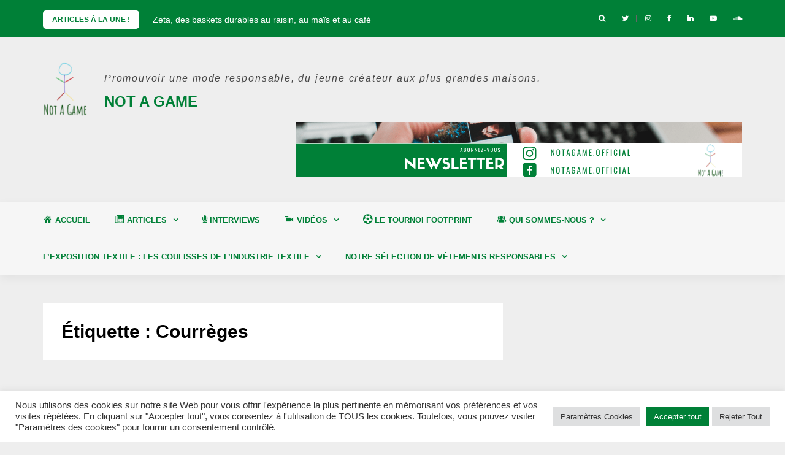

--- FILE ---
content_type: text/html; charset=UTF-8
request_url: https://notagame-mag.com/tag/courreges/
body_size: 18218
content:
<!DOCTYPE html>
<html dir="ltr" lang="fr-FR" prefix="og: https://ogp.me/ns#">
<head>
<meta charset="UTF-8">
<meta name="viewport" content="width=device-width, initial-scale=1">
<link rel="profile" href="http://gmpg.org/xfn/11">

<title>Courrèges - Not A Game</title>

		<!-- All in One SEO 4.8.0 - aioseo.com -->
	<meta name="robots" content="max-image-preview:large" />
	<link rel="canonical" href="https://notagame-mag.com/tag/courreges/" />
	<meta name="generator" content="All in One SEO (AIOSEO) 4.8.0" />
		<script type="application/ld+json" class="aioseo-schema">
			{"@context":"https:\/\/schema.org","@graph":[{"@type":"BreadcrumbList","@id":"https:\/\/notagame-mag.com\/tag\/courreges\/#breadcrumblist","itemListElement":[{"@type":"ListItem","@id":"https:\/\/notagame-mag.com\/#listItem","position":1,"name":"Domicile","item":"https:\/\/notagame-mag.com\/","nextItem":{"@type":"ListItem","@id":"https:\/\/notagame-mag.com\/tag\/courreges\/#listItem","name":"Courr\u00e8ges"}},{"@type":"ListItem","@id":"https:\/\/notagame-mag.com\/tag\/courreges\/#listItem","position":2,"name":"Courr\u00e8ges","previousItem":{"@type":"ListItem","@id":"https:\/\/notagame-mag.com\/#listItem","name":"Domicile"}}]},{"@type":"CollectionPage","@id":"https:\/\/notagame-mag.com\/tag\/courreges\/#collectionpage","url":"https:\/\/notagame-mag.com\/tag\/courreges\/","name":"Courr\u00e8ges - Not A Game","inLanguage":"fr-FR","isPartOf":{"@id":"https:\/\/notagame-mag.com\/#website"},"breadcrumb":{"@id":"https:\/\/notagame-mag.com\/tag\/courreges\/#breadcrumblist"}},{"@type":"Organization","@id":"https:\/\/notagame-mag.com\/#organization","name":"Not A Game","description":"Promouvoir une mode responsable, du jeune cr\u00e9ateur aux plus grandes maisons.","url":"https:\/\/notagame-mag.com\/","logo":{"@type":"ImageObject","url":"https:\/\/i0.wp.com\/notagame-mag.com\/wp-content\/uploads\/2024\/01\/not-a-game-e1622136508727.png.webp?fit=80%2C100&ssl=1","@id":"https:\/\/notagame-mag.com\/tag\/courreges\/#organizationLogo","width":80,"height":100,"caption":"logo not a game"},"image":{"@id":"https:\/\/notagame-mag.com\/tag\/courreges\/#organizationLogo"},"sameAs":["https:\/\/www.facebook.com\/notagame.official\/","https:\/\/www.instagram.com\/notagame.official\/","https:\/\/www.youtube.com\/@notagame1412","https:\/\/fr.linkedin.com\/company\/not-a-game","https:\/\/soundcloud.com\/not-a-game-22091464"]},{"@type":"WebSite","@id":"https:\/\/notagame-mag.com\/#website","url":"https:\/\/notagame-mag.com\/","name":"Not A Game","description":"Promouvoir une mode responsable, du jeune cr\u00e9ateur aux plus grandes maisons.","inLanguage":"fr-FR","publisher":{"@id":"https:\/\/notagame-mag.com\/#organization"}}]}
		</script>
		<!-- All in One SEO -->

<link rel='dns-prefetch' href='//stats.wp.com' />
<link rel='dns-prefetch' href='//fonts.googleapis.com' />
<link rel='dns-prefetch' href='//widgets.wp.com' />
<link rel='dns-prefetch' href='//s0.wp.com' />
<link rel='dns-prefetch' href='//0.gravatar.com' />
<link rel='dns-prefetch' href='//1.gravatar.com' />
<link rel='dns-prefetch' href='//2.gravatar.com' />
<link rel='preconnect' href='//i0.wp.com' />
<link rel='preconnect' href='//c0.wp.com' />
<link rel="alternate" type="application/rss+xml" title="Not A Game &raquo; Flux" href="https://notagame-mag.com/feed/" />
<link rel="alternate" type="application/rss+xml" title="Not A Game &raquo; Flux des commentaires" href="https://notagame-mag.com/comments/feed/" />
<link rel="alternate" type="application/rss+xml" title="Not A Game &raquo; Flux de l’étiquette Courrèges" href="https://notagame-mag.com/tag/courreges/feed/" />
		<!-- This site uses the Google Analytics by MonsterInsights plugin v9.11.1 - Using Analytics tracking - https://www.monsterinsights.com/ -->
							<script src="//www.googletagmanager.com/gtag/js?id=G-X17EYXWENF"  data-cfasync="false" data-wpfc-render="false" type="text/javascript" async></script>
			<script data-cfasync="false" data-wpfc-render="false" type="text/javascript">
				var mi_version = '9.11.1';
				var mi_track_user = true;
				var mi_no_track_reason = '';
								var MonsterInsightsDefaultLocations = {"page_location":"https:\/\/notagame-mag.com\/tag\/courreges\/"};
								if ( typeof MonsterInsightsPrivacyGuardFilter === 'function' ) {
					var MonsterInsightsLocations = (typeof MonsterInsightsExcludeQuery === 'object') ? MonsterInsightsPrivacyGuardFilter( MonsterInsightsExcludeQuery ) : MonsterInsightsPrivacyGuardFilter( MonsterInsightsDefaultLocations );
				} else {
					var MonsterInsightsLocations = (typeof MonsterInsightsExcludeQuery === 'object') ? MonsterInsightsExcludeQuery : MonsterInsightsDefaultLocations;
				}

								var disableStrs = [
										'ga-disable-G-X17EYXWENF',
									];

				/* Function to detect opted out users */
				function __gtagTrackerIsOptedOut() {
					for (var index = 0; index < disableStrs.length; index++) {
						if (document.cookie.indexOf(disableStrs[index] + '=true') > -1) {
							return true;
						}
					}

					return false;
				}

				/* Disable tracking if the opt-out cookie exists. */
				if (__gtagTrackerIsOptedOut()) {
					for (var index = 0; index < disableStrs.length; index++) {
						window[disableStrs[index]] = true;
					}
				}

				/* Opt-out function */
				function __gtagTrackerOptout() {
					for (var index = 0; index < disableStrs.length; index++) {
						document.cookie = disableStrs[index] + '=true; expires=Thu, 31 Dec 2099 23:59:59 UTC; path=/';
						window[disableStrs[index]] = true;
					}
				}

				if ('undefined' === typeof gaOptout) {
					function gaOptout() {
						__gtagTrackerOptout();
					}
				}
								window.dataLayer = window.dataLayer || [];

				window.MonsterInsightsDualTracker = {
					helpers: {},
					trackers: {},
				};
				if (mi_track_user) {
					function __gtagDataLayer() {
						dataLayer.push(arguments);
					}

					function __gtagTracker(type, name, parameters) {
						if (!parameters) {
							parameters = {};
						}

						if (parameters.send_to) {
							__gtagDataLayer.apply(null, arguments);
							return;
						}

						if (type === 'event') {
														parameters.send_to = monsterinsights_frontend.v4_id;
							var hookName = name;
							if (typeof parameters['event_category'] !== 'undefined') {
								hookName = parameters['event_category'] + ':' + name;
							}

							if (typeof MonsterInsightsDualTracker.trackers[hookName] !== 'undefined') {
								MonsterInsightsDualTracker.trackers[hookName](parameters);
							} else {
								__gtagDataLayer('event', name, parameters);
							}
							
						} else {
							__gtagDataLayer.apply(null, arguments);
						}
					}

					__gtagTracker('js', new Date());
					__gtagTracker('set', {
						'developer_id.dZGIzZG': true,
											});
					if ( MonsterInsightsLocations.page_location ) {
						__gtagTracker('set', MonsterInsightsLocations);
					}
										__gtagTracker('config', 'G-X17EYXWENF', {"forceSSL":"true","link_attribution":"true"} );
										window.gtag = __gtagTracker;										(function () {
						/* https://developers.google.com/analytics/devguides/collection/analyticsjs/ */
						/* ga and __gaTracker compatibility shim. */
						var noopfn = function () {
							return null;
						};
						var newtracker = function () {
							return new Tracker();
						};
						var Tracker = function () {
							return null;
						};
						var p = Tracker.prototype;
						p.get = noopfn;
						p.set = noopfn;
						p.send = function () {
							var args = Array.prototype.slice.call(arguments);
							args.unshift('send');
							__gaTracker.apply(null, args);
						};
						var __gaTracker = function () {
							var len = arguments.length;
							if (len === 0) {
								return;
							}
							var f = arguments[len - 1];
							if (typeof f !== 'object' || f === null || typeof f.hitCallback !== 'function') {
								if ('send' === arguments[0]) {
									var hitConverted, hitObject = false, action;
									if ('event' === arguments[1]) {
										if ('undefined' !== typeof arguments[3]) {
											hitObject = {
												'eventAction': arguments[3],
												'eventCategory': arguments[2],
												'eventLabel': arguments[4],
												'value': arguments[5] ? arguments[5] : 1,
											}
										}
									}
									if ('pageview' === arguments[1]) {
										if ('undefined' !== typeof arguments[2]) {
											hitObject = {
												'eventAction': 'page_view',
												'page_path': arguments[2],
											}
										}
									}
									if (typeof arguments[2] === 'object') {
										hitObject = arguments[2];
									}
									if (typeof arguments[5] === 'object') {
										Object.assign(hitObject, arguments[5]);
									}
									if ('undefined' !== typeof arguments[1].hitType) {
										hitObject = arguments[1];
										if ('pageview' === hitObject.hitType) {
											hitObject.eventAction = 'page_view';
										}
									}
									if (hitObject) {
										action = 'timing' === arguments[1].hitType ? 'timing_complete' : hitObject.eventAction;
										hitConverted = mapArgs(hitObject);
										__gtagTracker('event', action, hitConverted);
									}
								}
								return;
							}

							function mapArgs(args) {
								var arg, hit = {};
								var gaMap = {
									'eventCategory': 'event_category',
									'eventAction': 'event_action',
									'eventLabel': 'event_label',
									'eventValue': 'event_value',
									'nonInteraction': 'non_interaction',
									'timingCategory': 'event_category',
									'timingVar': 'name',
									'timingValue': 'value',
									'timingLabel': 'event_label',
									'page': 'page_path',
									'location': 'page_location',
									'title': 'page_title',
									'referrer' : 'page_referrer',
								};
								for (arg in args) {
																		if (!(!args.hasOwnProperty(arg) || !gaMap.hasOwnProperty(arg))) {
										hit[gaMap[arg]] = args[arg];
									} else {
										hit[arg] = args[arg];
									}
								}
								return hit;
							}

							try {
								f.hitCallback();
							} catch (ex) {
							}
						};
						__gaTracker.create = newtracker;
						__gaTracker.getByName = newtracker;
						__gaTracker.getAll = function () {
							return [];
						};
						__gaTracker.remove = noopfn;
						__gaTracker.loaded = true;
						window['__gaTracker'] = __gaTracker;
					})();
									} else {
										console.log("");
					(function () {
						function __gtagTracker() {
							return null;
						}

						window['__gtagTracker'] = __gtagTracker;
						window['gtag'] = __gtagTracker;
					})();
									}
			</script>
							<!-- / Google Analytics by MonsterInsights -->
		<style id='wp-img-auto-sizes-contain-inline-css' type='text/css'>
img:is([sizes=auto i],[sizes^="auto," i]){contain-intrinsic-size:3000px 1500px}
/*# sourceURL=wp-img-auto-sizes-contain-inline-css */
</style>
<link rel='stylesheet' id='dashicons-css' href='https://c0.wp.com/c/6.9/wp-includes/css/dashicons.min.css' type='text/css' media='all' />
<link rel='stylesheet' id='css-0-css' href='https://notagame-mag.com/wp-content/mmr/9ad9212a-1765795407.min.css' type='text/css' media='all' />
<style id='wp-emoji-styles-inline-css' type='text/css'>

	img.wp-smiley, img.emoji {
		display: inline !important;
		border: none !important;
		box-shadow: none !important;
		height: 1em !important;
		width: 1em !important;
		margin: 0 0.07em !important;
		vertical-align: -0.1em !important;
		background: none !important;
		padding: 0 !important;
	}
/*# sourceURL=wp-emoji-styles-inline-css */
</style>
<link rel='stylesheet' id='css-1-css' href='https://notagame-mag.com/wp-content/mmr/4eea0707-1769208224.min.css' type='text/css' media='all' />
<style id='css-1-inline-css' type='text/css'>
/*wp_block_styles_on_demand_placeholder:6975d7ed86f0a*/
/*# sourceURL=css-1-inline-css */
</style>
<link rel='stylesheet' id='css-2-css' href='https://notagame-mag.com/wp-content/mmr/460e2a31-1769208224.min.css' type='text/css' media='all' />
<style id='wpxpo-global-style-inline-css' type='text/css'>
:root {
			--preset-color1: #037fff;
			--preset-color2: #026fe0;
			--preset-color3: #071323;
			--preset-color4: #132133;
			--preset-color5: #34495e;
			--preset-color6: #787676;
			--preset-color7: #f0f2f3;
			--preset-color8: #f8f9fa;
			--preset-color9: #ffffff;
		}{}
/*# sourceURL=wpxpo-global-style-inline-css */
</style>
<style id='ultp-preset-colors-style-inline-css' type='text/css'>
:root { --postx_preset_Base_1_color: #f4f4ff; --postx_preset_Base_2_color: #dddff8; --postx_preset_Base_3_color: #B4B4D6; --postx_preset_Primary_color: #3323f0; --postx_preset_Secondary_color: #4a5fff; --postx_preset_Tertiary_color: #FFFFFF; --postx_preset_Contrast_3_color: #545472; --postx_preset_Contrast_2_color: #262657; --postx_preset_Contrast_1_color: #10102e; --postx_preset_Over_Primary_color: #ffffff;  }
/*# sourceURL=ultp-preset-colors-style-inline-css */
</style>
<style id='ultp-preset-gradient-style-inline-css' type='text/css'>
:root { --postx_preset_Primary_to_Secondary_to_Right_gradient: linear-gradient(90deg, var(--postx_preset_Primary_color) 0%, var(--postx_preset_Secondary_color) 100%); --postx_preset_Primary_to_Secondary_to_Bottom_gradient: linear-gradient(180deg, var(--postx_preset_Primary_color) 0%, var(--postx_preset_Secondary_color) 100%); --postx_preset_Secondary_to_Primary_to_Right_gradient: linear-gradient(90deg, var(--postx_preset_Secondary_color) 0%, var(--postx_preset_Primary_color) 100%); --postx_preset_Secondary_to_Primary_to_Bottom_gradient: linear-gradient(180deg, var(--postx_preset_Secondary_color) 0%, var(--postx_preset_Primary_color) 100%); --postx_preset_Cold_Evening_gradient: linear-gradient(0deg, rgb(12, 52, 131) 0%, rgb(162, 182, 223) 100%, rgb(107, 140, 206) 100%, rgb(162, 182, 223) 100%); --postx_preset_Purple_Division_gradient: linear-gradient(0deg, rgb(112, 40, 228) 0%, rgb(229, 178, 202) 100%); --postx_preset_Over_Sun_gradient: linear-gradient(60deg, rgb(171, 236, 214) 0%, rgb(251, 237, 150) 100%); --postx_preset_Morning_Salad_gradient: linear-gradient(-255deg, rgb(183, 248, 219) 0%, rgb(80, 167, 194) 100%); --postx_preset_Fabled_Sunset_gradient: linear-gradient(-270deg, rgb(35, 21, 87) 0%, rgb(68, 16, 122) 29%, rgb(255, 19, 97) 67%, rgb(255, 248, 0) 100%);  }
/*# sourceURL=ultp-preset-gradient-style-inline-css */
</style>
<style id='ultp-preset-typo-style-inline-css' type='text/css'>
:root { --postx_preset_Heading_typo_font_family: Helvetica; --postx_preset_Heading_typo_font_family_type: sans-serif; --postx_preset_Heading_typo_font_weight: 600; --postx_preset_Heading_typo_text_transform: capitalize; --postx_preset_Body_and_Others_typo_font_family: Helvetica; --postx_preset_Body_and_Others_typo_font_family_type: sans-serif; --postx_preset_Body_and_Others_typo_font_weight: 400; --postx_preset_Body_and_Others_typo_text_transform: lowercase; --postx_preset_body_typo_font_size_lg: 16px; --postx_preset_paragraph_1_typo_font_size_lg: 12px; --postx_preset_paragraph_2_typo_font_size_lg: 12px; --postx_preset_paragraph_3_typo_font_size_lg: 12px; --postx_preset_heading_h1_typo_font_size_lg: 42px; --postx_preset_heading_h2_typo_font_size_lg: 36px; --postx_preset_heading_h3_typo_font_size_lg: 30px; --postx_preset_heading_h4_typo_font_size_lg: 24px; --postx_preset_heading_h5_typo_font_size_lg: 20px; --postx_preset_heading_h6_typo_font_size_lg: 16px; }
/*# sourceURL=ultp-preset-typo-style-inline-css */
</style>
<link rel='stylesheet' id='css-3-css' href='https://notagame-mag.com/wp-content/mmr/a1780a70-1742226119.min.css' type='text/css' media='all' />
<style id='css-3-inline-css' type='text/css'>
.site-title,.site-title a,.site-title a:hover { color:#008037}
.site-description { color:#474747}
.site-branding { background-color:#eeeeee}
.navbar.bgf6 { background-color:#f6f6f6}
.top-header { background-color:#008037}
.navbar .navbar-nav > li > a { color:#008037}
.preloader,.progress-bar,.comment-form .btn:hover, .comment-form .btn:focus,.contact-form .btn,.back-to-page:hover, .back-to-page:focus,.ready-to-contact .btn,.dc2:first-letter,.list-style1 li:before,.navbar .navbar-nav > li .dropdown-menu > li .absp-cat:hover, .navbar .navbar-nav > li .dropdown-menu > li .absp-cat:focus,.absp-cat:hover, .absp-cat:focus,.btn-primary:hover, .btn-primary:focus,.button:hover,button:hover,input[type="button"]:hover,input[type="reset"]:hover,input[type="submit"]:hover { background-color:#008037}
a:hover,a:focus,.nav>li>a:hover, .nav>li>a:focus,.sidebar-area .widget a:hover,.ps-quote:before,.author-posts-link,.fun-fact .this-icon,.dc1:first-letter,.list-style3 li:before,.list-style2 li:before,.pbc-carousel .owl-prev:hover, .pbc-carousel .owl-prev:focus, .pbc-carousel .owl-next:hover, .pbc-carousel .owl-next:focus, .pbc-carousel2 .owl-prev:hover, .pbc-carousel2 .owl-prev:focus, .pbc-carousel2 .owl-next:hover, .pbc-carousel2 .owl-next:focus, .video-posts-carousel .owl-prev:hover, .video-posts-carousel .owl-prev:focus, .video-posts-carousel .owl-next:hover, .video-posts-carousel .owl-next:focus,.post-title-small:hover, .post-title-small:focus,.post-title-standard:hover, .post-title-standard:focus,.go-top:hover, .go-top:focus,.mob-social-menu li a:hover, .mob-social-menu li a:focus,.off-close,.navbar .navbar-nav > li .dropdown-menu > li .this-title a:hover, .navbar .navbar-nav > li .dropdown-menu > li .this-title a:focus,.section-title .this-title span,.breaking-news.media a:hover, .breaking-news.media a:focus, .review-stars li { color:#008037}
.comment-form .btn:hover, .comment-form .btn:focus,.fun-fact .this-icon,.login-drop { border-color:#008037}
.footer-widgets { background-color:#222222}
.footer-widgets, .footer-widgets a:not(:hover) { color:#bbbbbb}
.footer-widgets .widget-title { color:#ffffff}
.bottom-footer { background-color:#191919}
.site-info, .site-info a:not(:hover) { color:#ffffff}
body, .sidebar-area .widget, .sidebar-area .widget a, .sidebar-area .widget select { color:#232323}
body { font-family:Font-family: &#039;noto Sans Jp&#039;, Sans-serif;;}
h1,h2,h3,h4,h5,h6,.site-title,.post-title-standard,.post-title-small,.post-title-big { font-family:Font-family: &#039;noto Sans Jp&#039;, Sans-serif;;}
.site-title { font-size:24px; }
.site-description { font-size:16px; }
body { font-size:14px; }
.navbar .navbar-nav > li > a { font-size:13px; }
.post-title-standard { font-size:16px; }
.entry-title.post-title-big { font-size:24px; }
.widget-area .widget-title, .footer-widgets .widget-title { font-size:12px; }

/*# sourceURL=css-3-inline-css */
</style>
<link rel='stylesheet' id='greatmag-fonts-css' href='https://fonts.googleapis.com/css?family=font-family%3A+%26%23039%3BNoto+Sans+JP%26%23039%3B%2C+sans-serif%3B%3A400%2C400italic%2C600%2C600italic%7Cfont-family%3A+%26%23039%3BNoto+Sans+JP%26%23039%3B%2C+sans-serif%3B%3A400%2C400italic%2C600%2C600italic&#038;subset=latin%2Clatin-ext%2Ccyrillic' type='text/css' media='all' />
<link rel='stylesheet' id='css-4-css' href='https://notagame-mag.com/wp-content/mmr/3463059b-1623070579.min.css' type='text/css' media='all' />
<link rel='stylesheet' id='jetpack_likes-css' href='https://c0.wp.com/p/jetpack/15.4/modules/likes/style.css' type='text/css' media='all' />
<script type="text/javascript" src="https://c0.wp.com/c/6.9/wp-includes/js/jquery/jquery.min.js" id="jquery-core-js"></script>
<script type="text/javascript" src="https://c0.wp.com/c/6.9/wp-includes/js/jquery/jquery-migrate.min.js" id="jquery-migrate-js"></script>
<script type="text/javascript" id="js-5-js-extra">
/* <![CDATA[ */
var wdm_ua_obj_l10n = {"req":"This field is required.","eml":"Veuillez saisir une adresse e-mail valide.","url":"Please enter a valid URL.","num":"Please enter a valid number.","min":"Please enter a value greater than or equal to 0"};
//# sourceURL=js-5-js-extra
/* ]]> */
</script>
<script type="text/javascript" src="https://notagame-mag.com/wp-content/mmr/ca8a0be2-1742226105.min.js" id="js-5-js"></script>
<script type="text/javascript" src="https://notagame-mag.com/wp-content/mmr/03b10d86-1767739434.min.js" id="js-6-js" async="async" data-wp-strategy="async"></script>
<script type="text/javascript" id="js-7-js-extra">
/* <![CDATA[ */
var Cli_Data = {"nn_cookie_ids":[],"cookielist":[],"non_necessary_cookies":[],"ccpaEnabled":"","ccpaRegionBased":"","ccpaBarEnabled":"","strictlyEnabled":["necessary","obligatoire"],"ccpaType":"gdpr","js_blocking":"1","custom_integration":"","triggerDomRefresh":"","secure_cookies":""};
var cli_cookiebar_settings = {"animate_speed_hide":"500","animate_speed_show":"500","background":"#FFF","border":"#b1a6a6c2","border_on":"","button_1_button_colour":"#008037","button_1_button_hover":"#00662c","button_1_link_colour":"#fff","button_1_as_button":"1","button_1_new_win":"","button_2_button_colour":"#333","button_2_button_hover":"#292929","button_2_link_colour":"#444","button_2_as_button":"","button_2_hidebar":"","button_3_button_colour":"#dedfe0","button_3_button_hover":"#b2b2b3","button_3_link_colour":"#333333","button_3_as_button":"1","button_3_new_win":"","button_4_button_colour":"#dedfe0","button_4_button_hover":"#b2b2b3","button_4_link_colour":"#333333","button_4_as_button":"1","button_7_button_colour":"#008037","button_7_button_hover":"#00662c","button_7_link_colour":"#fff","button_7_as_button":"1","button_7_new_win":"","font_family":"inherit","header_fix":"","notify_animate_hide":"1","notify_animate_show":"1","notify_div_id":"#cookie-law-info-bar","notify_position_horizontal":"right","notify_position_vertical":"bottom","scroll_close":"","scroll_close_reload":"","accept_close_reload":"","reject_close_reload":"","showagain_tab":"","showagain_background":"#fff","showagain_border":"#000","showagain_div_id":"#cookie-law-info-again","showagain_x_position":"100px","text":"#333333","show_once_yn":"1","show_once":"300000","logging_on":"","as_popup":"","popup_overlay":"1","bar_heading_text":"","cookie_bar_as":"banner","popup_showagain_position":"bottom-right","widget_position":"left"};
var log_object = {"ajax_url":"https://notagame-mag.com/wp-admin/admin-ajax.php"};
//# sourceURL=js-7-js-extra
/* ]]> */
</script>
<script type="text/javascript" src="https://notagame-mag.com/wp-content/mmr/4776068a-1767264217.min.js" id="js-7-js"></script>
<script type="text/javascript" id="js-8-js-extra">
/* <![CDATA[ */
var objectL10n = {"yopPollParams":{"urlParams":{"ajax":"https://notagame-mag.com/wp-admin/admin-ajax.php","wpLogin":"https://notagame-mag.com/wp-login.php?redirect_to=https%3A%2F%2Fnotagame-mag.com%2Fwp-admin%2Fadmin-ajax.php%3Faction%3Dyop_poll_record_wordpress_vote"},"apiParams":{"reCaptcha":{"siteKey":""},"reCaptchaV2Invisible":{"siteKey":""},"reCaptchaV3":{"siteKey":""},"hCaptcha":{"siteKey":""},"cloudflareTurnstile":{"siteKey":""}},"captchaParams":{"imgPath":"https://notagame-mag.com/wp-content/plugins/yop-poll/public/assets/img/","url":"https://notagame-mag.com/wp-content/plugins/yop-poll/app.php","accessibilityAlt":"Sound icon","accessibilityTitle":"Accessibility option: listen to a question and answer it!","accessibilityDescription":"Type below the \u003Cstrong\u003Eanswer\u003C/strong\u003E to what you hear. Numbers or words:","explanation":"Click or touch the \u003Cstrong\u003EANSWER\u003C/strong\u003E","refreshAlt":"Refresh/reload icon","refreshTitle":"Refresh/reload: get new images and accessibility option!"},"voteParams":{"invalidPoll":"Invalid Poll","noAnswersSelected":"No answer selected","minAnswersRequired":"At least {min_answers_allowed} answer(s) required","maxAnswersRequired":"A max of {max_answers_allowed} answer(s) accepted","noAnswerForOther":"No other answer entered","noValueForCustomField":"{custom_field_name} is required","tooManyCharsForCustomField":"Text for {custom_field_name} is too long","consentNotChecked":"You must agree to our terms and conditions","noCaptchaSelected":"Captcha is required","thankYou":"Thank you for your vote"},"resultsParams":{"singleVote":"vote","multipleVotes":"votes","singleAnswer":"answer","multipleAnswers":"answers"}}};
//# sourceURL=js-8-js-extra
/* ]]> */
</script>
<script type="text/javascript" src="https://notagame-mag.com/wp-content/mmr/284c04ca-1742226119.min.js" id="js-8-js"></script>
<link rel="https://api.w.org/" href="https://notagame-mag.com/wp-json/" /><link rel="alternate" title="JSON" type="application/json" href="https://notagame-mag.com/wp-json/wp/v2/tags/54" /><link rel="EditURI" type="application/rsd+xml" title="RSD" href="https://notagame-mag.com/xmlrpc.php?rsd" />
<meta name="generator" content="WordPress 6.9" />
<meta name="generator" content="Seriously Simple Podcasting 3.9.0" />
<script id="mcjs">!function(c,h,i,m,p){m=c.createElement(h),p=c.getElementsByTagName(h)[0],m.async=1,m.src=i,p.parentNode.insertBefore(m,p)}(document,"script","https://chimpstatic.com/mcjs-connected/js/users/0fa894a4ace7904bd704c9808/e0647dcac68c9006a1c44acc3.js");</script>
<link rel="alternate" type="application/rss+xml" title="Flux RSS du podcast" href="https://notagame-mag.com/feed/podcast" />

	<style>img#wpstats{display:none}</style>
		<link rel="icon" href="https://i0.wp.com/notagame-mag.com/wp-content/uploads/2021/05/not-a-game-e1622136508727.png?fit=26%2C32&#038;ssl=1" sizes="32x32" />
<link rel="icon" href="https://i0.wp.com/notagame-mag.com/wp-content/uploads/2021/05/not-a-game-e1622136508727.png?fit=80%2C100&#038;ssl=1" sizes="192x192" />
<link rel="apple-touch-icon" href="https://i0.wp.com/notagame-mag.com/wp-content/uploads/2021/05/not-a-game-e1622136508727.png?fit=80%2C100&#038;ssl=1" />
<meta name="msapplication-TileImage" content="https://i0.wp.com/notagame-mag.com/wp-content/uploads/2021/05/not-a-game-e1622136508727.png?fit=80%2C100&#038;ssl=1" />
<style id='core-block-supports-inline-css' type='text/css'>
.wp-container-core-group-is-layout-ad2f72ca{flex-wrap:nowrap;}.wp-block-gallery.wp-block-gallery-1{--wp--style--unstable-gallery-gap:var( --wp--style--gallery-gap-default, var( --gallery-block--gutter-size, var( --wp--style--block-gap, 0.5em ) ) );gap:var( --wp--style--gallery-gap-default, var( --gallery-block--gutter-size, var( --wp--style--block-gap, 0.5em ) ) );}
/*# sourceURL=core-block-supports-inline-css */
</style>
<link rel='stylesheet' id='css-13-css' href='https://notagame-mag.com/wp-content/mmr/189d3023-1769330669.css' type='text/css' media='all' />
<link rel='stylesheet' id='css-14-css' href='https://notagame-mag.com/wp-content/mmr/7a2108bf-1767264217.min.css' type='text/css' media='all' />
<link rel='stylesheet' id='css-15-css' href='https://notagame-mag.com/wp-content/mmr/53ba0fd5-1742226105.min.css' type='text/css' media='all' />
</head>

<body class="archive tag tag-courreges tag-54 wp-custom-logo wp-theme-greatmag postx-page group-blog hfeed">
<div id="page" data-bodyimg="" class="site">
	<a class="skip-link screen-reader-text" href="#content">Skip to content</a>

		<div class="preloader">
		<div><span>Patience, Not A Game arrive</span></div>
	</div>
					<div class="top-search-form row">
			<form role="search" method="get" class="search-form" action="https://notagame-mag.com/">
				<label>
					<span class="screen-reader-text">Rechercher :</span>
					<input type="search" class="search-field" placeholder="Rechercher…" value="" name="s" />
				</label>
				<input type="submit" class="search-submit" value="Rechercher" />
			</form>		</div>
				<div class="top-header row">
			<div class="container">
				<div class="row">
					<div class="col-sm-8">
						
	<div class="media breaking-news">
		<div class="media-left">
			<div class="bnews-label">Articles à la une !</div>
		</div>
		<div class="media-body">
			<div class="bnews-ticker">
							<div class="item"><a href="https://notagame-mag.com/2024/03/zeta-des-baskets-durables-au-raisin-au-mais-et-au-cafe/" title="Zeta, des baskets durables au raisin, au maïs et au café">Zeta, des baskets durables au raisin, au maïs et au café</a></div>
							<div class="item"><a href="https://notagame-mag.com/2024/03/panafrica-et-bensimon-une-synergie-creative-pour-lete/" title="Panafrica et Bensimon : Une Synergie Créative pour l&rsquo;Été">Panafrica et Bensimon : Une Synergie Créative pour l&rsquo;Été</a></div>
							<div class="item"><a href="https://notagame-mag.com/2024/03/revolution-de-la-teinture-du-denim-une-approche-plus-responsable/" title="Révolution de la teinture du denim : une approche plus responsable">Révolution de la teinture du denim : une approche plus responsable</a></div>
									</div>
		</div>
	</div>

						</div>
					<div class="col-sm-4 auth-social">
							<ul class="nav nav-pills auth-social-nav">
		
				<li class="search-top"><a href="#"><i class="fa fa-search"></i></a></li>
		
						<li><a href="https://twitter.com/notagame_off"><i class="fa fa-twitter"></i></a></li>
						<li><a href="https://www.instagram.com/notagame.official/?igshid=b6xlb389m6qo"><i class="fa fa-instagram"></i></a></li>
						<li><a href="https://www.facebook.com/notagame.official/"><i class="fa fa-facebook"></i></a></li>
						<li><a href="https://www.linkedin.com/company/not-a-game/"><i class="fa fa-linkedin"></i></a></li>
						<li><a href="https://www.youtube.com/channel/UCLdEQtcx-pp0qaoHas4Q-yQ/featured?app=desktop"><i class="fa fa-youtube-play"></i></a></li>
						<li><a href="https://soundcloud.com/not-a-game-22091464"><i class="fa fa-soundcloud"></i></a></li>
		
	</ul>
						</div>
				</div>
			</div>
		</div>
		<header id="masthead" class="site-header">

			<div class="site-branding vhome3 row m0">
			<div class="container">
				<div class="main-logo">
					<div class="media">
												<div class="media-left">
							<div itemscope itemtype="https://schema.org/Brand"><a href="https://notagame-mag.com/" class="custom-logo-link" rel="home"><img width="80" height="100" src="https://i0.wp.com/notagame-mag.com/wp-content/uploads/2021/05/not-a-game-e1622136508727.png?fit=80%2C100&amp;ssl=1" class="custom-logo" alt="not a game" decoding="async" /></a></div>						</div>
												<div class="media-body">
															<p class="site-description site-slogan">Promouvoir une mode responsable, du jeune créateur aux plus grandes maisons.</p>
															<p class="site-title"><a href="https://notagame-mag.com/" rel="home">Not A Game</a></p>
													</div>
					</div>
				</div>
									<div class="header-ad">
						<a target="_blank" href="http://eepurl.com/hkoYUv"><img src="https://notagame-mag.com/wp-content/uploads/2021/08/Newsletter-Not-A-Game.png"/></a>
					</div>
							</div>
		</div><!-- .site-branding -->
			<nav id="site-navigation" class="navbar navbar-static-top navbar-default main-navigation bgf6">
			<div class="container">
				<div class="row">

								        <div class="collapse navbar-collapse"><ul id="menu-primary" class="nav navbar-nav"><li id="menu-item-5205" class="menu-item menu-item-type-post_type menu-item-object-page menu-item-home menu-item-5205"><a title="Accueil" href="https://notagame-mag.com/"><i class="_mi _before dashicons dashicons-admin-home" aria-hidden="true"></i><span>Accueil</span></a></li>
<li id="menu-item-5218" class="menu-item menu-item-type-post_type menu-item-object-page current_page_parent menu-item-has-children menu-item-5218 dropdown"><a title="Articles" href="https://notagame-mag.com/articles-mode-ecoresponsable/" class="dropdown-toggle" aria-haspopup="true"><i class="_mi _before far fa-newspaper" aria-hidden="true"></i><span>Articles</span></a>
<ul role="menu" class=" dropdown-menu">
	<li id="menu-item-5222" class="menu-item menu-item-type-post_type menu-item-object-page menu-item-5222"><a title="Mode éco-responsable" href="https://notagame-mag.com/mode-eco-responsable/">Mode éco-responsable</a></li>
	<li id="menu-item-12944" class="menu-item menu-item-type-post_type menu-item-object-page menu-item-12944"><a title="Marques éthiques" href="https://notagame-mag.com/marques-ethiques-responsables/">Marques éthiques</a></li>
	<li id="menu-item-5219" class="menu-item menu-item-type-post_type menu-item-object-page menu-item-5219"><a title="Mode : Pensons éthique" href="https://notagame-mag.com/mode-pensons-ethique/">Mode : Pensons éthique</a></li>
</ul>
</li>
<li id="menu-item-5216" class="menu-item menu-item-type-post_type menu-item-object-page menu-item-5216"><a title="Interviews" href="https://notagame-mag.com/interviews-mode-durable/"><i class="_mi _before foundation-icons fi-microphone" aria-hidden="true"></i><span>Interviews</span></a></li>
<li id="menu-item-5214" class="menu-item menu-item-type-post_type menu-item-object-page menu-item-has-children menu-item-5214 dropdown"><a title="Vidéos" href="https://notagame-mag.com/videos-not-a-game/" class="dropdown-toggle" aria-haspopup="true"><i class="_mi _before dashicons dashicons-video-alt" aria-hidden="true"></i><span>Vidéos</span></a>
<ul role="menu" class=" dropdown-menu">
	<li id="menu-item-17804" class="menu-item menu-item-type-post_type menu-item-object-page menu-item-17804"><a title="Les Friperies de France" href="https://notagame-mag.com/les-friperies-de-france/">Les Friperies de France</a></li>
	<li id="menu-item-12570" class="menu-item menu-item-type-post_type menu-item-object-page menu-item-12570"><a title="Les épisodes du Concours Upcycling" href="https://notagame-mag.com/concours-upcycling/">Les épisodes du Concours Upcycling</a></li>
	<li id="menu-item-5207" class="menu-item menu-item-type-post_type menu-item-object-page menu-item-5207"><a title="Les Tops" href="https://notagame-mag.com/tops-produits-eco-responsables/">Les Tops</a></li>
	<li id="menu-item-5209" class="menu-item menu-item-type-post_type menu-item-object-page menu-item-5209"><a title="Unboxing Sneakers" href="https://notagame-mag.com/unboxing-sneakers-eco-responsables/">Unboxing Sneakers</a></li>
	<li id="menu-item-5208" class="menu-item menu-item-type-post_type menu-item-object-page menu-item-5208"><a title="Unboxing Clothes" href="https://notagame-mag.com/unboxing-vetements-eco-responsables/">Unboxing Clothes</a></li>
</ul>
</li>
<li id="menu-item-18851" class="menu-item menu-item-type-post_type menu-item-object-page menu-item-18851"><a title="Le Tournoi Footprint" href="https://notagame-mag.com/footprint-un-premier-tournoi-a-nesle/"><i class="_mi _before far fa-futbol" aria-hidden="true"></i><span>Le Tournoi Footprint</span></a></li>
<li id="menu-item-7733" class="menu-item menu-item-type-post_type menu-item-object-page menu-item-has-children menu-item-7733 dropdown"><a title="Qui sommes-nous ?" href="https://notagame-mag.com/qui-sommes-nous/" class="dropdown-toggle" aria-haspopup="true"><i class="_mi _before elusive el-icon-group" aria-hidden="true"></i><span>Qui sommes-nous ?</span></a>
<ul role="menu" class=" dropdown-menu">
	<li id="menu-item-5220" class="menu-item menu-item-type-post_type menu-item-object-page menu-item-5220"><a title="La mode éthique ?" href="https://notagame-mag.com/mode-ethique/"><i class="_mi _before fa fa-leaf" aria-hidden="true"></i><span>La mode éthique ?</span></a></li>
	<li id="menu-item-7734" class="menu-item menu-item-type-post_type menu-item-object-page menu-item-7734"><a title="Notre mission" href="https://notagame-mag.com/notre-mission/">Notre mission</a></li>
	<li id="menu-item-5224" class="menu-item menu-item-type-post_type menu-item-object-page menu-item-5224"><a title="La Team NAG" href="https://notagame-mag.com/la-team-nag/">La Team NAG</a></li>
	<li id="menu-item-5223" class="menu-item menu-item-type-post_type menu-item-object-page menu-item-5223"><a title="Nous contacter" href="https://notagame-mag.com/nous-contacter/">Nous contacter</a></li>
</ul>
</li>
<li id="menu-item-18929" class="menu-item menu-item-type-post_type menu-item-object-page menu-item-has-children menu-item-18929 dropdown"><a title="L’Exposition Textile : Les Coulisses de l’Industrie Textile" href="https://notagame-mag.com/lexposition-textile-les-coulisses-de-lindustrie-textile/" class="dropdown-toggle" aria-haspopup="true">L’Exposition Textile : Les Coulisses de l’Industrie Textile</a>
<ul role="menu" class=" dropdown-menu">
	<li id="menu-item-18969" class="menu-item menu-item-type-post_type menu-item-object-page menu-item-18969"><a title="Les Associations" href="https://notagame-mag.com/les-associations/">Les Associations</a></li>
	<li id="menu-item-18939" class="menu-item menu-item-type-post_type menu-item-object-page menu-item-18939"><a title="La Consommation d’Eau" href="https://notagame-mag.com/la-consommation-deau/">La Consommation d’Eau</a></li>
	<li id="menu-item-18933" class="menu-item menu-item-type-post_type menu-item-object-page menu-item-18933"><a title="Le Coût Réel" href="https://notagame-mag.com/le-cout-reel/">Le Coût Réel</a></li>
	<li id="menu-item-18928" class="menu-item menu-item-type-post_type menu-item-object-page menu-item-18928"><a title="L’impact Sanitaire" href="https://notagame-mag.com/l-impact-sanitaire/">L’impact Sanitaire</a></li>
	<li id="menu-item-18971" class="menu-item menu-item-type-post_type menu-item-object-page menu-item-18971"><a title="L’impact Social" href="https://notagame-mag.com/limpact-social/">L’impact Social</a></li>
	<li id="menu-item-18970" class="menu-item menu-item-type-post_type menu-item-object-page menu-item-18970"><a title="La Fin de Vie" href="https://notagame-mag.com/la-fin-de-vie/">La Fin de Vie</a></li>
	<li id="menu-item-18972" class="menu-item menu-item-type-post_type menu-item-object-page menu-item-18972"><a title="Le Lavage" href="https://notagame-mag.com/le-lavage/">Le Lavage</a></li>
	<li id="menu-item-18973" class="menu-item menu-item-type-post_type menu-item-object-page menu-item-18973"><a title="Les Matières Textiles" href="https://notagame-mag.com/les-matieres-textiles/">Les Matières Textiles</a></li>
	<li id="menu-item-18944" class="menu-item menu-item-type-post_type menu-item-object-page menu-item-18944"><a title="La Pollution" href="https://notagame-mag.com/la-pollution/">La Pollution</a></li>
	<li id="menu-item-18968" class="menu-item menu-item-type-post_type menu-item-object-page menu-item-18968"><a title="La Réparation" href="https://notagame-mag.com/la-reparation/">La Réparation</a></li>
	<li id="menu-item-18927" class="menu-item menu-item-type-post_type menu-item-object-page menu-item-18927"><a title="La Seconde Main" href="https://notagame-mag.com/la-seconde-main/">La Seconde Main</a></li>
	<li id="menu-item-18934" class="menu-item menu-item-type-post_type menu-item-object-page menu-item-18934"><a title="Le Transport" href="https://notagame-mag.com/le-transport/">Le Transport</a></li>
	<li id="menu-item-19014" class="menu-item menu-item-type-post_type menu-item-object-page menu-item-19014"><a title="Les Bonnes adresses" href="https://notagame-mag.com/les-bonnes-adresses/">Les Bonnes adresses</a></li>
</ul>
</li>
<li id="menu-item-19061" class="menu-item menu-item-type-post_type menu-item-object-page menu-item-has-children menu-item-19061 dropdown"><a title="Notre sélection de vêtements responsables" href="https://notagame-mag.com/notre-selection-de-vetements-responsables/" class="dropdown-toggle" aria-haspopup="true">Notre sélection de vêtements responsables</a>
<ul role="menu" class=" dropdown-menu">
	<li id="menu-item-19062" class="menu-item menu-item-type-post_type menu-item-object-page menu-item-19062"><a title="La sélection Faguo" href="https://notagame-mag.com/la-selection-faguo/">La sélection Faguo</a></li>
	<li id="menu-item-19170" class="menu-item menu-item-type-post_type menu-item-object-page menu-item-19170"><a title="La sélection Flotte" href="https://notagame-mag.com/la-selection-flotte-le-vetement-de-pluie-ecoresponsable/">La sélection Flotte</a></li>
	<li id="menu-item-19142" class="menu-item menu-item-type-post_type menu-item-object-page menu-item-19142"><a title="La sélection Le Slip Français" href="https://notagame-mag.com/la-selection-le-slip-francais-mode-made-in-france/">La sélection Le Slip Français</a></li>
	<li id="menu-item-19197" class="menu-item menu-item-type-post_type menu-item-object-page menu-item-19197"><a title="La sélection Moodz" href="https://notagame-mag.com/la-selection-moodz-trouvez-votre-culotte-menstruelle/">La sélection Moodz</a></li>
	<li id="menu-item-19115" class="menu-item menu-item-type-post_type menu-item-object-page menu-item-19115"><a title="La sélection WeDressFair" href="https://notagame-mag.com/la-selection-wedressfair-plateforme-francaise-de-mode-ethique/">La sélection WeDressFair</a></li>
	<li id="menu-item-19230" class="menu-item menu-item-type-post_type menu-item-object-page menu-item-19230"><a title="La sélection Zeta" href="https://notagame-mag.com/la-selection-zeta-sneakers-responsables/">La sélection Zeta</a></li>
</ul>
</li>
</ul></div>					<button class="off-canvas-trigger" aria-controls="primary" aria-expanded="false">
						<span class="icon-bar"></span>
						<span class="icon-bar"></span>
						<span class="icon-bar"></span>
					</button>
									</div>
			</div>
		</nav><!-- #site-navigation -->
			<div class="off-close outer"></div>
		<div class="off-canvas row">
			<div class="off-logo-box off-widget">
				<button class="off-close"><i class="fa fa-times"></i></button><br>
				<a class="off-logo" href="https://notagame-mag.com/" rel="home">
											<p class="site-description site-slogan">Promouvoir une mode responsable, du jeune créateur aux plus grandes maisons.</p>
										<h4 class="site-title">Not A Game</h4>
				</a>
			</div>
			<div class="mob-menu-box1 off-widget">
			        <ul id="menu-primary-1" class="nav navbar-nav mob-menu"><li class="menu-item menu-item-type-post_type menu-item-object-page menu-item-home menu-item-5205"><a title="Accueil" href="https://notagame-mag.com/"><i class="_mi _before dashicons dashicons-admin-home" aria-hidden="true"></i><span>Accueil</span></a></li>
<li class="menu-item menu-item-type-post_type menu-item-object-page current_page_parent menu-item-has-children menu-item-5218 dropdown"><a title="Articles" href="https://notagame-mag.com/articles-mode-ecoresponsable/" class="dropdown-toggle" aria-haspopup="true"><i class="_mi _before far fa-newspaper" aria-hidden="true"></i><span>Articles</span></a>
<ul role="menu" class=" dropdown-menu">
	<li class="menu-item menu-item-type-post_type menu-item-object-page menu-item-5222"><a title="Mode éco-responsable" href="https://notagame-mag.com/mode-eco-responsable/">Mode éco-responsable</a></li>
	<li class="menu-item menu-item-type-post_type menu-item-object-page menu-item-12944"><a title="Marques éthiques" href="https://notagame-mag.com/marques-ethiques-responsables/">Marques éthiques</a></li>
	<li class="menu-item menu-item-type-post_type menu-item-object-page menu-item-5219"><a title="Mode : Pensons éthique" href="https://notagame-mag.com/mode-pensons-ethique/">Mode : Pensons éthique</a></li>
</ul>
</li>
<li class="menu-item menu-item-type-post_type menu-item-object-page menu-item-5216"><a title="Interviews" href="https://notagame-mag.com/interviews-mode-durable/"><i class="_mi _before foundation-icons fi-microphone" aria-hidden="true"></i><span>Interviews</span></a></li>
<li class="menu-item menu-item-type-post_type menu-item-object-page menu-item-has-children menu-item-5214 dropdown"><a title="Vidéos" href="https://notagame-mag.com/videos-not-a-game/" class="dropdown-toggle" aria-haspopup="true"><i class="_mi _before dashicons dashicons-video-alt" aria-hidden="true"></i><span>Vidéos</span></a>
<ul role="menu" class=" dropdown-menu">
	<li class="menu-item menu-item-type-post_type menu-item-object-page menu-item-17804"><a title="Les Friperies de France" href="https://notagame-mag.com/les-friperies-de-france/">Les Friperies de France</a></li>
	<li class="menu-item menu-item-type-post_type menu-item-object-page menu-item-12570"><a title="Les épisodes du Concours Upcycling" href="https://notagame-mag.com/concours-upcycling/">Les épisodes du Concours Upcycling</a></li>
	<li class="menu-item menu-item-type-post_type menu-item-object-page menu-item-5207"><a title="Les Tops" href="https://notagame-mag.com/tops-produits-eco-responsables/">Les Tops</a></li>
	<li class="menu-item menu-item-type-post_type menu-item-object-page menu-item-5209"><a title="Unboxing Sneakers" href="https://notagame-mag.com/unboxing-sneakers-eco-responsables/">Unboxing Sneakers</a></li>
	<li class="menu-item menu-item-type-post_type menu-item-object-page menu-item-5208"><a title="Unboxing Clothes" href="https://notagame-mag.com/unboxing-vetements-eco-responsables/">Unboxing Clothes</a></li>
</ul>
</li>
<li class="menu-item menu-item-type-post_type menu-item-object-page menu-item-18851"><a title="Le Tournoi Footprint" href="https://notagame-mag.com/footprint-un-premier-tournoi-a-nesle/"><i class="_mi _before far fa-futbol" aria-hidden="true"></i><span>Le Tournoi Footprint</span></a></li>
<li class="menu-item menu-item-type-post_type menu-item-object-page menu-item-has-children menu-item-7733 dropdown"><a title="Qui sommes-nous ?" href="https://notagame-mag.com/qui-sommes-nous/" class="dropdown-toggle" aria-haspopup="true"><i class="_mi _before elusive el-icon-group" aria-hidden="true"></i><span>Qui sommes-nous ?</span></a>
<ul role="menu" class=" dropdown-menu">
	<li class="menu-item menu-item-type-post_type menu-item-object-page menu-item-5220"><a title="La mode éthique ?" href="https://notagame-mag.com/mode-ethique/"><i class="_mi _before fa fa-leaf" aria-hidden="true"></i><span>La mode éthique ?</span></a></li>
	<li class="menu-item menu-item-type-post_type menu-item-object-page menu-item-7734"><a title="Notre mission" href="https://notagame-mag.com/notre-mission/">Notre mission</a></li>
	<li class="menu-item menu-item-type-post_type menu-item-object-page menu-item-5224"><a title="La Team NAG" href="https://notagame-mag.com/la-team-nag/">La Team NAG</a></li>
	<li class="menu-item menu-item-type-post_type menu-item-object-page menu-item-5223"><a title="Nous contacter" href="https://notagame-mag.com/nous-contacter/">Nous contacter</a></li>
</ul>
</li>
<li class="menu-item menu-item-type-post_type menu-item-object-page menu-item-has-children menu-item-18929 dropdown"><a title="L’Exposition Textile : Les Coulisses de l’Industrie Textile" href="https://notagame-mag.com/lexposition-textile-les-coulisses-de-lindustrie-textile/" class="dropdown-toggle" aria-haspopup="true">L’Exposition Textile : Les Coulisses de l’Industrie Textile</a>
<ul role="menu" class=" dropdown-menu">
	<li class="menu-item menu-item-type-post_type menu-item-object-page menu-item-18969"><a title="Les Associations" href="https://notagame-mag.com/les-associations/">Les Associations</a></li>
	<li class="menu-item menu-item-type-post_type menu-item-object-page menu-item-18939"><a title="La Consommation d’Eau" href="https://notagame-mag.com/la-consommation-deau/">La Consommation d’Eau</a></li>
	<li class="menu-item menu-item-type-post_type menu-item-object-page menu-item-18933"><a title="Le Coût Réel" href="https://notagame-mag.com/le-cout-reel/">Le Coût Réel</a></li>
	<li class="menu-item menu-item-type-post_type menu-item-object-page menu-item-18928"><a title="L’impact Sanitaire" href="https://notagame-mag.com/l-impact-sanitaire/">L’impact Sanitaire</a></li>
	<li class="menu-item menu-item-type-post_type menu-item-object-page menu-item-18971"><a title="L’impact Social" href="https://notagame-mag.com/limpact-social/">L’impact Social</a></li>
	<li class="menu-item menu-item-type-post_type menu-item-object-page menu-item-18970"><a title="La Fin de Vie" href="https://notagame-mag.com/la-fin-de-vie/">La Fin de Vie</a></li>
	<li class="menu-item menu-item-type-post_type menu-item-object-page menu-item-18972"><a title="Le Lavage" href="https://notagame-mag.com/le-lavage/">Le Lavage</a></li>
	<li class="menu-item menu-item-type-post_type menu-item-object-page menu-item-18973"><a title="Les Matières Textiles" href="https://notagame-mag.com/les-matieres-textiles/">Les Matières Textiles</a></li>
	<li class="menu-item menu-item-type-post_type menu-item-object-page menu-item-18944"><a title="La Pollution" href="https://notagame-mag.com/la-pollution/">La Pollution</a></li>
	<li class="menu-item menu-item-type-post_type menu-item-object-page menu-item-18968"><a title="La Réparation" href="https://notagame-mag.com/la-reparation/">La Réparation</a></li>
	<li class="menu-item menu-item-type-post_type menu-item-object-page menu-item-18927"><a title="La Seconde Main" href="https://notagame-mag.com/la-seconde-main/">La Seconde Main</a></li>
	<li class="menu-item menu-item-type-post_type menu-item-object-page menu-item-18934"><a title="Le Transport" href="https://notagame-mag.com/le-transport/">Le Transport</a></li>
	<li class="menu-item menu-item-type-post_type menu-item-object-page menu-item-19014"><a title="Les Bonnes adresses" href="https://notagame-mag.com/les-bonnes-adresses/">Les Bonnes adresses</a></li>
</ul>
</li>
<li class="menu-item menu-item-type-post_type menu-item-object-page menu-item-has-children menu-item-19061 dropdown"><a title="Notre sélection de vêtements responsables" href="https://notagame-mag.com/notre-selection-de-vetements-responsables/" class="dropdown-toggle" aria-haspopup="true">Notre sélection de vêtements responsables</a>
<ul role="menu" class=" dropdown-menu">
	<li class="menu-item menu-item-type-post_type menu-item-object-page menu-item-19062"><a title="La sélection Faguo" href="https://notagame-mag.com/la-selection-faguo/">La sélection Faguo</a></li>
	<li class="menu-item menu-item-type-post_type menu-item-object-page menu-item-19170"><a title="La sélection Flotte" href="https://notagame-mag.com/la-selection-flotte-le-vetement-de-pluie-ecoresponsable/">La sélection Flotte</a></li>
	<li class="menu-item menu-item-type-post_type menu-item-object-page menu-item-19142"><a title="La sélection Le Slip Français" href="https://notagame-mag.com/la-selection-le-slip-francais-mode-made-in-france/">La sélection Le Slip Français</a></li>
	<li class="menu-item menu-item-type-post_type menu-item-object-page menu-item-19197"><a title="La sélection Moodz" href="https://notagame-mag.com/la-selection-moodz-trouvez-votre-culotte-menstruelle/">La sélection Moodz</a></li>
	<li class="menu-item menu-item-type-post_type menu-item-object-page menu-item-19115"><a title="La sélection WeDressFair" href="https://notagame-mag.com/la-selection-wedressfair-plateforme-francaise-de-mode-ethique/">La sélection WeDressFair</a></li>
	<li class="menu-item menu-item-type-post_type menu-item-object-page menu-item-19230"><a title="La sélection Zeta" href="https://notagame-mag.com/la-selection-zeta-sneakers-responsables/">La sélection Zeta</a></li>
</ul>
</li>
</ul>			</div>
		</div>
	
	</header><!-- #masthead -->
	
	<div id="content" class="site-content">
		<div class="container">
			<div class="row">

	<div id="primary" class="content-area col-md-8">
		<main id="main" class="site-main">

		
		<header class="archive-header">
			<h2 class="page-title">Étiquette : <span>Courrèges</span></h2>		</header><!-- .archive-header -->

		<div class="posts-grid layout-masonry">
			<div class="col-sm-6 col-md-4 grid-sizer"></div>
			
<article id="post-1139" class="post-1139 post type-post status-publish format-standard has-post-thumbnail hentry category-mode tag-courreges tag-textile col-sm-6 col-md-4">

			<div class="media-left">
			<div class="media-object">
				<a href="https://notagame-mag.com/2020/12/courreges-une-collection-intemporelle-eco-responsable/" title="Courrèges, une collection intemporelle éco-responsable" class="featured-img"><img width="380" height="250" src="https://i0.wp.com/notagame-mag.com/wp-content/uploads/2021/05/capture-decran-2020-12-21-a-14.01.10-2.png?resize=380%2C250&amp;ssl=1" class="attachment-greatmag-medium size-greatmag-medium wp-post-image" alt="" decoding="async" fetchpriority="high" srcset="https://i0.wp.com/notagame-mag.com/wp-content/uploads/2021/05/capture-decran-2020-12-21-a-14.01.10-2.png?resize=870%2C570&amp;ssl=1 870w, https://i0.wp.com/notagame-mag.com/wp-content/uploads/2021/05/capture-decran-2020-12-21-a-14.01.10-2.png?resize=380%2C250&amp;ssl=1 380w, https://i0.wp.com/notagame-mag.com/wp-content/uploads/2021/05/capture-decran-2020-12-21-a-14.01.10-2.png?zoom=2&amp;resize=380%2C250&amp;ssl=1 760w, https://i0.wp.com/notagame-mag.com/wp-content/uploads/2021/05/capture-decran-2020-12-21-a-14.01.10-2.png?zoom=3&amp;resize=380%2C250&amp;ssl=1 1140w" sizes="(max-width: 380px) 100vw, 380px" /></a>
				<a class="absp-cat" data-color="#00798c" style="background-color:#00798c;" href="https://notagame-mag.com/category/mode/" title="Mode">Mode</a>			</div>
		</div>
	
	<div class="media-body">
		<header class="entry-header">
			<h2 class="entry-title"><a class="post-title-standard" href="https://notagame-mag.com/2020/12/courreges-une-collection-intemporelle-eco-responsable/" rel="bookmark">Courrèges, une collection intemporelle éco-responsable</a></h2>			<div class="entry-meta">
				<h5 class="post-meta"><a href="https://notagame-mag.com/author/lucasdusuel/" class="author vcard">Lucas</a>  -  <a href="https://notagame-mag.com/2020/12/courreges-une-collection-intemporelle-eco-responsable/" class="date"><time class="entry-date published" datetime="2020-12-21T14:01:00+01:00">21/12/2020</time><time class="updated" datetime="2021-07-08T14:44:01+02:00">08/07/2021</time></a></h5>			</div><!-- .entry-meta -->
					</header><!-- .entry-header -->

		<div class="entry-content">
			<p>Ouvert en 1961 par André Courrèges, la maison de couture française a marqué l&rsquo;univers de la mode quatre ans après sa création par sa collection « Moon Girl ». Entre mini-jupes, blousons <a class="read-more" href="https://notagame-mag.com/2020/12/courreges-une-collection-intemporelle-eco-responsable/">En savoir plus !</a></p>
		</div><!-- .entry-content -->

	</div>
</article><!-- #post-## -->

			</div>

			
		</main><!-- #main -->
	</div><!-- #primary -->


			</div>
		</div><!-- .container -->
	</div><!-- #content -->

		
	<footer id="colophon" class="site-footer">
		
	
	<div id="sidebar-footer" class="footer-widgets" role="complementary">
		<div class="container">
			<div class="row">	
								<div class="sidebar-column col-md-6">
					<aside id="block-11" class="widget widget_block">
<h3 class="wp-block-heading has-text-align-center"><mark style="background-color:rgba(0, 0, 0, 0)" class="has-inline-color has-white-color"><strong>Not A Game : Le média en ligne qui parle de mode éthique,</strong> <strong>durable et éco-responsable</strong></mark></h3>
</aside><aside id="block-12" class="widget widget_block widget_text">
<p class="has-text-align-center wp-block-paragraph"><mark style="background-color:rgba(0, 0, 0, 0)" class="has-inline-color has-white-color">Not A Game est un média destiné à toute personne intéressée par la mode, le respect de l’environnement mais également pour ceux désirant en apprendre davantage sur les labels et les certifications. Si vous désirez découvrir de jeunes marques ou aborder des sujets de discussions sur tout ce qui a attrait à la responsabilité et à l’éthique, vous êtes au bon endroit.</mark></p>
</aside><aside id="block-24" class="widget widget_block"><script>(function() {
	window.mc4wp = window.mc4wp || {
		listeners: [],
		forms: {
			on: function(evt, cb) {
				window.mc4wp.listeners.push(
					{
						event   : evt,
						callback: cb
					}
				);
			}
		}
	}
})();
</script><!-- Mailchimp for WordPress v4.11.1 - https://wordpress.org/plugins/mailchimp-for-wp/ --><form id="mc4wp-form-1" class="mc4wp-form mc4wp-form-7902" method="post" data-id="7902" data-name="NAG" ><div class="mc4wp-form-fields"><h3>
  <p style="color:#008037";>
  Abonnez-vous à notre Newsletter pour ne rien manquer des dernières sorties de NAG :
</h3>
<p>
    <label>Prénom : </label>
    <input type="text" name="FNAME" placeholder="Votre Prénom">
</p>
<p>
	<label>Adresse de courrier électronique : 
		<input type="email" name="EMAIL" placeholder="Votre adresse de courrier électronique" required />
</label>
</p>

<p>
	<input type="submit" value="Inscrivez vous" />
</p></div><label style="display: none !important;">Laissez ce champ vide si vous êtes humain : <input type="text" name="_mc4wp_honeypot" value="" tabindex="-1" autocomplete="off" /></label><input type="hidden" name="_mc4wp_timestamp" value="1769330669" /><input type="hidden" name="_mc4wp_form_id" value="7902" /><input type="hidden" name="_mc4wp_form_element_id" value="mc4wp-form-1" /><div class="mc4wp-response"></div></form><!-- / Mailchimp for WordPress Plugin --></aside><aside id="block-20" class="widget widget_block">
<div class="wp-block-group is-nowrap is-layout-flex wp-container-core-group-is-layout-ad2f72ca wp-block-group-is-layout-flex"></div>
</aside><aside id="block-44" class="widget widget_block widget_media_gallery">
<figure class="wp-block-gallery has-nested-images columns-default is-cropped wp-block-gallery-1 is-layout-flex wp-block-gallery-is-layout-flex">
<figure class="wp-block-image size-full"><a href="https://zeta-shoes.com/#ae236"><img loading="lazy" decoding="async" width="1654" height="1654" data-id="19231" src="https://notagame-mag.com/wp-content/uploads/2025/01/Moodz-1.png" alt="" class="wp-image-19231" srcset="https://i0.wp.com/notagame-mag.com/wp-content/uploads/2025/01/Moodz-1.png?w=1654&amp;ssl=1 1654w, https://i0.wp.com/notagame-mag.com/wp-content/uploads/2025/01/Moodz-1.png?resize=1200%2C1200&amp;ssl=1 1200w, https://i0.wp.com/notagame-mag.com/wp-content/uploads/2025/01/Moodz-1.png?resize=150%2C150&amp;ssl=1 150w, https://i0.wp.com/notagame-mag.com/wp-content/uploads/2025/01/Moodz-1.png?resize=768%2C768&amp;ssl=1 768w, https://i0.wp.com/notagame-mag.com/wp-content/uploads/2025/01/Moodz-1.png?resize=1536%2C1536&amp;ssl=1 1536w, https://i0.wp.com/notagame-mag.com/wp-content/uploads/2025/01/Moodz-1.png?resize=600%2C600&amp;ssl=1 600w, https://i0.wp.com/notagame-mag.com/wp-content/uploads/2025/01/Moodz-1.png?resize=710%2C710&amp;ssl=1 710w" sizes="auto, (max-width: 1654px) 100vw, 1654px" /></a></figure>
</figure>
</aside>				</div>
					
								<div class="sidebar-column col-md-6">
					<aside id="block-33" class="widget widget_block widget_media_image">
<figure class="wp-block-image size-full"><a href="https://www.flotte.fr/?utm_source=affilae&amp;utm_medium=affiliation&amp;utm_campaign=Not%20A%20Game#ae89" target="_blank" rel=" noreferrer noopener"><img loading="lazy" decoding="async" width="1654" height="1654" src="https://notagame-mag.com/wp-content/uploads/2023/03/Flotte.png" alt="Flotte affiliation" class="wp-image-18247" srcset="https://i0.wp.com/notagame-mag.com/wp-content/uploads/2023/03/Flotte.png?w=1654&amp;ssl=1 1654w, https://i0.wp.com/notagame-mag.com/wp-content/uploads/2023/03/Flotte.png?resize=1200%2C1200&amp;ssl=1 1200w, https://i0.wp.com/notagame-mag.com/wp-content/uploads/2023/03/Flotte.png?resize=150%2C150&amp;ssl=1 150w, https://i0.wp.com/notagame-mag.com/wp-content/uploads/2023/03/Flotte.png?resize=768%2C768&amp;ssl=1 768w, https://i0.wp.com/notagame-mag.com/wp-content/uploads/2023/03/Flotte.png?resize=1536%2C1536&amp;ssl=1 1536w, https://i0.wp.com/notagame-mag.com/wp-content/uploads/2023/03/Flotte.png?resize=600%2C600&amp;ssl=1 600w, https://i0.wp.com/notagame-mag.com/wp-content/uploads/2023/03/Flotte.png?resize=710%2C710&amp;ssl=1 710w" sizes="auto, (max-width: 1654px) 100vw, 1654px" /></a></figure>
</aside><aside id="block-35" class="widget widget_block">
<figure class="wp-block-embed is-type-rich is-provider-soundcloud wp-block-embed-soundcloud"><div class="wp-block-embed__wrapper">
<iframe loading="lazy" title="Engagés Engagées, de la mode éthique fabriquée en France by Not A Game" width="1170" height="400" scrolling="no" frameborder="no" src="https://w.soundcloud.com/player/?visual=true&url=https%3A%2F%2Fapi.soundcloud.com%2Ftracks%2F1369682776&show_artwork=true&maxheight=1000&maxwidth=1170"></iframe>
</div></figure>
</aside><aside id="prisna-google-website-translator-7" class="widget widget_prisna-google-website-translator">
<style type="text/css">
<!--

.prisna-gwt-align-left {
	text-align: left !important;
}
.prisna-gwt-align-right {
	text-align: right !important;
}


.prisna-gwt-flags-container {
	list-style: none !important;
	margin: 0 !important;
	padding: 0 !important;
	border: none !important;
	clear: both !important;
}
.prisna-gwt-flag-container {
	list-style: none !important;
	display: inline-block;
	margin: 0 2px 0 0 !important;
	padding: 0 !important;
	border: none !important;
}
.prisna-gwt-flag-container a {
	display: inline-block;
	margin: 0 !important;
	padding: 0 !important;
	border: none !important;
	background-repeat: no-repeat !important;
	background-image: url(https://notagame-mag.com/wp-content/plugins/google-website-translator/images/all.png) !important;
	width: 22px !important;
	height: 16px !important;
}
.prisna-gwt-language-en a { background-position: 0px 0px !important; }
.prisna-gwt-language-af a { background-position: 0px -32px !important; }
.prisna-gwt-language-ar a { background-position: -44px -32px !important; }
.prisna-gwt-language-zh-CN a { background-position: -132px 0px !important; }
.prisna-gwt-language-zh-TW a { background-position: -154px 0px !important; }
.prisna-gwt-language-cs a { background-position: -88px -48px !important; }
.prisna-gwt-language-da a { background-position: -110px -16px !important; }
.prisna-gwt-language-de a { background-position: -88px 0px !important; }
.prisna-gwt-language-el a { background-position: -66px 0px !important; }
.prisna-gwt-language-ga a { background-position: -110px -64px !important; }
.prisna-gwt-language-it a { background-position: -176px -16px !important; }
.prisna-gwt-language-ja a { background-position: -198px -16px !important; }
.prisna-gwt-language-ko a { background-position: -176px -64px !important; }
.prisna-gwt-language-lb a { background-position: -110px -112px !important; }
.prisna-gwt-language-pl a { background-position: -176px 0px !important; }
.prisna-gwt-language-pt a { background-position: -198px 0px !important; }
.prisna-gwt-language-es a { background-position: -110px 0px !important; }
.prisna-gwt-language-tr a { background-position: -154px -96px !important; }


body {
	top: 0 !important;
}
.goog-te-banner-frame {
	display: none !important;
	visibility: hidden !important;
}

#goog-gt-tt,
.goog-tooltip,
.goog-tooltip:hover {
	display: none !important;
}
.goog-text-highlight {
	background-color: transparent !important;
	border: none !important;
	box-shadow: none !important;
}
.translated-rtl font,
.translated-ltr font {
	background-color: transparent !important;
	box-shadow: none !important;
	box-sizing: border-box !important;
	-webkit-box-sizing: border-box !important;
	-moz-box-sizing: border-box !important;
}

-->
</style>



<script type="text/javascript">
/*<![CDATA[*/
var PrisnaGWT = {

	_fire_event: function(_element, _event) {
		
		try {
			if (document.createEvent) {
				var ev = document.createEvent("HTMLEvents");
				ev.initEvent(_event, true, true);
				_element.dispatchEvent(ev);
			} 
			else {
				var ev = document.createEventObject();
				_element.fireEvent("on" + _event, ev);
			}
		} 
		catch (e) {
			console.log("Prisna GWT: Browser not supported!");
		}
		
	},

	_restore: function() {

		var b, d = false;
		var c =  document.getElementById("\:1\.container");
		if (c)
			d = c.contentWindow.document.getElementById("\:1\.restore");
		
		if (d)
			this._fire_event(d, "click");

	},
	
	translate: function(_language) {
	
		var element;
		var combos = document.getElementsByTagName("select"); // IE8 doesn't support getElementsByClassName
		
		for (var i=0; i<combos.length; i++)
			if (combos[i].className == "goog-te-combo")
				element = combos[i];
		
		if (!element)
			return;
		
		if (_language == "fr")
			this._restore();
		else {
			element.value = _language;
			this._fire_event(element, "change");
		}

	}
	
};
/*]]>*/
</script>
<ul class="prisna-gwt-flags-container prisna-gwt-align-left notranslate">
	<li class="prisna-gwt-flag-container prisna-gwt-language-af">
	<a href="javascript:;" onclick="PrisnaGWT.translate('af'); return false;" title="Afrikaans"></a>
</li><li class="prisna-gwt-flag-container prisna-gwt-language-ar">
	<a href="javascript:;" onclick="PrisnaGWT.translate('ar'); return false;" title="Arabic"></a>
</li><li class="prisna-gwt-flag-container prisna-gwt-language-zh-CN">
	<a href="javascript:;" onclick="PrisnaGWT.translate('zh-CN'); return false;" title="Chinese Simplified"></a>
</li><li class="prisna-gwt-flag-container prisna-gwt-language-zh-TW">
	<a href="javascript:;" onclick="PrisnaGWT.translate('zh-TW'); return false;" title="Chinese Traditional"></a>
</li><li class="prisna-gwt-flag-container prisna-gwt-language-cs">
	<a href="javascript:;" onclick="PrisnaGWT.translate('cs'); return false;" title="Czech"></a>
</li><li class="prisna-gwt-flag-container prisna-gwt-language-da">
	<a href="javascript:;" onclick="PrisnaGWT.translate('da'); return false;" title="Danish"></a>
</li><li class="prisna-gwt-flag-container prisna-gwt-language-en">
	<a href="javascript:;" onclick="PrisnaGWT.translate('en'); return false;" title="English"></a>
</li><li class="prisna-gwt-flag-container prisna-gwt-language-de">
	<a href="javascript:;" onclick="PrisnaGWT.translate('de'); return false;" title="German"></a>
</li><li class="prisna-gwt-flag-container prisna-gwt-language-el">
	<a href="javascript:;" onclick="PrisnaGWT.translate('el'); return false;" title="Greek"></a>
</li><li class="prisna-gwt-flag-container prisna-gwt-language-ga">
	<a href="javascript:;" onclick="PrisnaGWT.translate('ga'); return false;" title="Irish"></a>
</li><li class="prisna-gwt-flag-container prisna-gwt-language-it">
	<a href="javascript:;" onclick="PrisnaGWT.translate('it'); return false;" title="Italian"></a>
</li><li class="prisna-gwt-flag-container prisna-gwt-language-ja">
	<a href="javascript:;" onclick="PrisnaGWT.translate('ja'); return false;" title="Japanese"></a>
</li><li class="prisna-gwt-flag-container prisna-gwt-language-ko">
	<a href="javascript:;" onclick="PrisnaGWT.translate('ko'); return false;" title="Korean"></a>
</li><li class="prisna-gwt-flag-container prisna-gwt-language-lb">
	<a href="javascript:;" onclick="PrisnaGWT.translate('lb'); return false;" title="Luxembourgish"></a>
</li><li class="prisna-gwt-flag-container prisna-gwt-language-pl">
	<a href="javascript:;" onclick="PrisnaGWT.translate('pl'); return false;" title="Polish"></a>
</li><li class="prisna-gwt-flag-container prisna-gwt-language-pt">
	<a href="javascript:;" onclick="PrisnaGWT.translate('pt'); return false;" title="Portuguese"></a>
</li><li class="prisna-gwt-flag-container prisna-gwt-language-es">
	<a href="javascript:;" onclick="PrisnaGWT.translate('es'); return false;" title="Spanish"></a>
</li><li class="prisna-gwt-flag-container prisna-gwt-language-tr">
	<a href="javascript:;" onclick="PrisnaGWT.translate('tr'); return false;" title="Turkish"></a>
</li>
</ul>

<div id="google_translate_element" class="prisna-gwt-align-left"></div>
<script type="text/javascript">
/*<![CDATA[*/
function initializeGoogleTranslateElement() {
	new google.translate.TranslateElement({
		pageLanguage: "fr"
	}, "google_translate_element");
}
/*]]>*/
</script>
<script type="text/javascript" src="//translate.google.com/translate_a/element.js?cb=initializeGoogleTranslateElement"></script></aside>				</div>
					
							</div>
		</div>
	</div>		<div class="row bottom-footer" id="bottom-footer">
			<div class="container">
				<div class="site-info"><a href="https://wordpress.org/">Powered by WordPress</a><span class="sep"> | </span>Theme: <a href="https://athemes.com/theme/greatmag" rel="nofollow">Greatmag</a> by aThemes.</div>
				<nav id="footer-navigation" class="footer-navigation footer-menu-box">
					<div class="menu-primary-container"><ul id="menu-primary-2" class="nav nav-pills footer-menu"><li class="menu-item menu-item-type-post_type menu-item-object-page menu-item-home menu-item-5205"><a href="https://notagame-mag.com/"><i class="_mi _before dashicons dashicons-admin-home" aria-hidden="true"></i><span>Accueil</span></a></li>
<li class="menu-item menu-item-type-post_type menu-item-object-page current_page_parent menu-item-5218"><a href="https://notagame-mag.com/articles-mode-ecoresponsable/"><i class="_mi _before far fa-newspaper" aria-hidden="true"></i><span>Articles</span></a></li>
<li class="menu-item menu-item-type-post_type menu-item-object-page menu-item-5216"><a href="https://notagame-mag.com/interviews-mode-durable/"><i class="_mi _before foundation-icons fi-microphone" aria-hidden="true"></i><span>Interviews</span></a></li>
<li class="menu-item menu-item-type-post_type menu-item-object-page menu-item-5214"><a href="https://notagame-mag.com/videos-not-a-game/"><i class="_mi _before dashicons dashicons-video-alt" aria-hidden="true"></i><span>Vidéos</span></a></li>
<li class="menu-item menu-item-type-post_type menu-item-object-page menu-item-18851"><a href="https://notagame-mag.com/footprint-un-premier-tournoi-a-nesle/"><i class="_mi _before far fa-futbol" aria-hidden="true"></i><span>Le Tournoi Footprint</span></a></li>
<li class="menu-item menu-item-type-post_type menu-item-object-page menu-item-7733"><a href="https://notagame-mag.com/qui-sommes-nous/"><i class="_mi _before elusive el-icon-group" aria-hidden="true"></i><span>Qui sommes-nous ?</span></a></li>
<li class="menu-item menu-item-type-post_type menu-item-object-page menu-item-18929"><a href="https://notagame-mag.com/lexposition-textile-les-coulisses-de-lindustrie-textile/">L’Exposition Textile : Les Coulisses de l’Industrie Textile</a></li>
<li class="menu-item menu-item-type-post_type menu-item-object-page menu-item-19061"><a href="https://notagame-mag.com/notre-selection-de-vetements-responsables/">Notre sélection de vêtements responsables</a></li>
</ul></div>				</nav>
			</div>
		</div>
		</footer><!-- #colophon -->

	</div><!-- #page -->

<script type="speculationrules">
{"prefetch":[{"source":"document","where":{"and":[{"href_matches":"/*"},{"not":{"href_matches":["/wp-*.php","/wp-admin/*","/wp-content/uploads/*","/wp-content/*","/wp-content/plugins/*","/wp-content/themes/greatmag/*","/*\\?(.+)"]}},{"not":{"selector_matches":"a[rel~=\"nofollow\"]"}},{"not":{"selector_matches":".no-prefetch, .no-prefetch a"}}]},"eagerness":"conservative"}]}
</script>
<!--googleoff: all--><div id="cookie-law-info-bar" data-nosnippet="true"><span><div class="cli-bar-container cli-style-v2"><div class="cli-bar-message">Nous utilisons des cookies sur notre site Web pour vous offrir l'expérience la plus pertinente en mémorisant vos préférences et vos visites répétées. En cliquant sur "Accepter tout", vous consentez à l'utilisation de TOUS les cookies. Toutefois, vous pouvez visiter "Paramètres des cookies" pour fournir un consentement contrôlé.</div><div class="cli-bar-btn_container"><a role='button' class="medium cli-plugin-button cli-plugin-main-button cli_settings_button" style="margin:0px 5px 0px 0px">Paramètres Cookies</a><a id="wt-cli-accept-all-btn" role='button' data-cli_action="accept_all" class="wt-cli-element medium cli-plugin-button wt-cli-accept-all-btn cookie_action_close_header cli_action_button">Accepter tout</a><a role='button' id="cookie_action_close_header_reject" class="medium cli-plugin-button cli-plugin-main-button cookie_action_close_header_reject cli_action_button wt-cli-reject-btn" data-cli_action="reject">Rejeter Tout</a></div></div></span></div><div id="cookie-law-info-again" data-nosnippet="true"><span id="cookie_hdr_showagain">Manage consent</span></div><div class="cli-modal" data-nosnippet="true" id="cliSettingsPopup" tabindex="-1" role="dialog" aria-labelledby="cliSettingsPopup" aria-hidden="true">
  <div class="cli-modal-dialog" role="document">
	<div class="cli-modal-content cli-bar-popup">
		  <button type="button" class="cli-modal-close" id="cliModalClose">
			<svg class="" viewBox="0 0 24 24"><path d="M19 6.41l-1.41-1.41-5.59 5.59-5.59-5.59-1.41 1.41 5.59 5.59-5.59 5.59 1.41 1.41 5.59-5.59 5.59 5.59 1.41-1.41-5.59-5.59z"></path><path d="M0 0h24v24h-24z" fill="none"></path></svg>
			<span class="wt-cli-sr-only">Fermer</span>
		  </button>
		  <div class="cli-modal-body">
			<div class="cli-container-fluid cli-tab-container">
	<div class="cli-row">
		<div class="cli-col-12 cli-align-items-stretch cli-px-0">
			<div class="cli-privacy-overview">
				<h4>Aperçu de confidentialité</h4>				<div class="cli-privacy-content">
					<div class="cli-privacy-content-text">Ce site web utilise des cookies pour améliorer votre expérience lorsque vous naviguez sur le site. Parmi ceux-ci, les cookies qui sont catégorisés comme nécessaires sont stockés sur votre navigateur car ils sont essentiels pour le fonctionnement des fonctionnalités de base du site web. Nous utilisons également des cookies tiers qui nous aident à analyser et à comprendre comment vous utilisez ce site web. Ces cookies ne seront stockés dans votre navigateur qu'avec votre consentement. Vous avez également la possibilité de refuser ces cookies. Mais la désactivation de certains de ces cookies peut affecter votre expérience de navigation.</div>
				</div>
				<a class="cli-privacy-readmore" aria-label="Voir plus" role="button" data-readmore-text="Voir plus" data-readless-text="Voir moins"></a>			</div>
		</div>
		<div class="cli-col-12 cli-align-items-stretch cli-px-0 cli-tab-section-container">
												<div class="cli-tab-section">
						<div class="cli-tab-header">
							<a role="button" tabindex="0" class="cli-nav-link cli-settings-mobile" data-target="fonctionnement" data-toggle="cli-toggle-tab">
								Fonctionnement							</a>
															<div class="cli-switch">
									<input type="checkbox" id="wt-cli-checkbox-fonctionnement" class="cli-user-preference-checkbox"  data-id="checkbox-fonctionnement" />
									<label for="wt-cli-checkbox-fonctionnement" class="cli-slider" data-cli-enable="Activé" data-cli-disable="Désactivé"><span class="wt-cli-sr-only">Fonctionnement</span></label>
								</div>
													</div>
						<div class="cli-tab-content">
							<div class="cli-tab-pane cli-fade" data-id="fonctionnement">
								<div class="wt-cli-cookie-description">
									Les cookies fonctionnels permettent d'exécuter certaines fonctionnalités comme le partage du contenu du site web sur des plateformes de médias sociaux, la collecte de commentaires et d'autres fonctionnalités de tiers.
								</div>
							</div>
						</div>
					</div>
																	<div class="cli-tab-section">
						<div class="cli-tab-header">
							<a role="button" tabindex="0" class="cli-nav-link cli-settings-mobile" data-target="performance" data-toggle="cli-toggle-tab">
								Performance							</a>
															<div class="cli-switch">
									<input type="checkbox" id="wt-cli-checkbox-performance" class="cli-user-preference-checkbox"  data-id="checkbox-performance" />
									<label for="wt-cli-checkbox-performance" class="cli-slider" data-cli-enable="Activé" data-cli-disable="Désactivé"><span class="wt-cli-sr-only">Performance</span></label>
								</div>
													</div>
						<div class="cli-tab-content">
							<div class="cli-tab-pane cli-fade" data-id="performance">
								<div class="wt-cli-cookie-description">
									Les cookies de performance sont utilisés pour comprendre et analyser les principaux indices de performance du site web, ce qui permet d'offrir une meilleure expérience utilisateur aux visiteurs.
								</div>
							</div>
						</div>
					</div>
																	<div class="cli-tab-section">
						<div class="cli-tab-header">
							<a role="button" tabindex="0" class="cli-nav-link cli-settings-mobile" data-target="analyse" data-toggle="cli-toggle-tab">
								Analyse							</a>
															<div class="cli-switch">
									<input type="checkbox" id="wt-cli-checkbox-analyse" class="cli-user-preference-checkbox"  data-id="checkbox-analyse" />
									<label for="wt-cli-checkbox-analyse" class="cli-slider" data-cli-enable="Activé" data-cli-disable="Désactivé"><span class="wt-cli-sr-only">Analyse</span></label>
								</div>
													</div>
						<div class="cli-tab-content">
							<div class="cli-tab-pane cli-fade" data-id="analyse">
								<div class="wt-cli-cookie-description">
									Les cookies analytiques sont utilisés pour comprendre comment les visiteurs interagissent avec le site web. Ces cookies permettent de fournir des informations sur les mesures du nombre de visiteurs, le taux de rebond, la source de trafic, etc.
								</div>
							</div>
						</div>
					</div>
																	<div class="cli-tab-section">
						<div class="cli-tab-header">
							<a role="button" tabindex="0" class="cli-nav-link cli-settings-mobile" data-target="publicite" data-toggle="cli-toggle-tab">
								Publicité							</a>
															<div class="cli-switch">
									<input type="checkbox" id="wt-cli-checkbox-publicite" class="cli-user-preference-checkbox"  data-id="checkbox-publicite" />
									<label for="wt-cli-checkbox-publicite" class="cli-slider" data-cli-enable="Activé" data-cli-disable="Désactivé"><span class="wt-cli-sr-only">Publicité</span></label>
								</div>
													</div>
						<div class="cli-tab-content">
							<div class="cli-tab-pane cli-fade" data-id="publicite">
								<div class="wt-cli-cookie-description">
									Les cookies publicitaires sont utilisés pour fournir aux visiteurs des annonces et des campagnes de marketing pertinentes. Ces cookies suivent les visiteurs sur les sites web et collectent des informations pour fournir des annonces personnalisées.
								</div>
							</div>
						</div>
					</div>
																	<div class="cli-tab-section">
						<div class="cli-tab-header">
							<a role="button" tabindex="0" class="cli-nav-link cli-settings-mobile" data-target="autres" data-toggle="cli-toggle-tab">
								Autres							</a>
															<div class="cli-switch">
									<input type="checkbox" id="wt-cli-checkbox-autres" class="cli-user-preference-checkbox"  data-id="checkbox-autres" />
									<label for="wt-cli-checkbox-autres" class="cli-slider" data-cli-enable="Activé" data-cli-disable="Désactivé"><span class="wt-cli-sr-only">Autres</span></label>
								</div>
													</div>
						<div class="cli-tab-content">
							<div class="cli-tab-pane cli-fade" data-id="autres">
								<div class="wt-cli-cookie-description">
									Les autres cookies non catégorisés sont ceux qui sont en cours d'analyse et qui n'ont pas encore été classés dans une catégorie.
								</div>
							</div>
						</div>
					</div>
																	<div class="cli-tab-section">
						<div class="cli-tab-header">
							<a role="button" tabindex="0" class="cli-nav-link cli-settings-mobile" data-target="necessaire" data-toggle="cli-toggle-tab">
								Nécessaire							</a>
															<div class="cli-switch">
									<input type="checkbox" id="wt-cli-checkbox-necessaire" class="cli-user-preference-checkbox"  data-id="checkbox-necessaire" />
									<label for="wt-cli-checkbox-necessaire" class="cli-slider" data-cli-enable="Activé" data-cli-disable="Désactivé"><span class="wt-cli-sr-only">Nécessaire</span></label>
								</div>
													</div>
						<div class="cli-tab-content">
							<div class="cli-tab-pane cli-fade" data-id="necessaire">
								<div class="wt-cli-cookie-description">
									Les cookies nécessaires sont absolument indispensables au bon fonctionnement du site web. Ces cookies assurent les fonctionnalités de base et les caractéristiques de sécurité du site web, de manière anonyme.
								</div>
							</div>
						</div>
					</div>
										</div>
	</div>
</div>
		  </div>
		  <div class="cli-modal-footer">
			<div class="wt-cli-element cli-container-fluid cli-tab-container">
				<div class="cli-row">
					<div class="cli-col-12 cli-align-items-stretch cli-px-0">
						<div class="cli-tab-footer wt-cli-privacy-overview-actions">
						
															<a id="wt-cli-privacy-save-btn" role="button" tabindex="0" data-cli-action="accept" class="wt-cli-privacy-btn cli_setting_save_button wt-cli-privacy-accept-btn cli-btn">Enregistrer &amp; appliquer</a>
													</div>
						
					</div>
				</div>
			</div>
		</div>
	</div>
  </div>
</div>
<div class="cli-modal-backdrop cli-fade cli-settings-overlay"></div>
<div class="cli-modal-backdrop cli-fade cli-popupbar-overlay"></div>
<!--googleon: all--><script>(function() {function maybePrefixUrlField () {
  const value = this.value.trim()
  if (value !== '' && value.indexOf('http') !== 0) {
    this.value = 'http://' + value
  }
}

const urlFields = document.querySelectorAll('.mc4wp-form input[type="url"]')
for (let j = 0; j < urlFields.length; j++) {
  urlFields[j].addEventListener('blur', maybePrefixUrlField)
}
})();</script><!-- YouTube Feeds JS -->
<script type="text/javascript">

</script>
<script type="text/javascript" id="js-9-js-extra">
/* <![CDATA[ */
var ce4wp_form_submit_data = {"siteUrl":"https://notagame-mag.com","url":"https://notagame-mag.com/wp-admin/admin-ajax.php","nonce":"0af60fb8ef","listNonce":"9df000a110","activatedNonce":"30e712257b"};
//# sourceURL=js-9-js-extra
/* ]]> */
</script>
<script type="text/javascript" src="https://notagame-mag.com/wp-content/mmr/40730ec9-1764845022.min.js" id="js-9-js"></script>
<script type="text/javascript" id="js-10-js-extra">
/* <![CDATA[ */
var eadPublic = [];
//# sourceURL=js-10-js-extra
/* ]]> */
</script>
<script type="text/javascript" src="https://notagame-mag.com/wp-content/mmr/923810d5-1766400276.min.js" id="js-10-js"></script>
<script type="text/javascript" src="https://c0.wp.com/c/6.9/wp-includes/js/imagesloaded.min.js" id="imagesloaded-js"></script>
<script type="text/javascript" src="https://notagame-mag.com/wp-content/mmr/df780c5d-1623070579.min.js" id="js-11-js"></script>
<script type="text/javascript" id="jetpack-stats-js-before">
/* <![CDATA[ */
_stq = window._stq || [];
_stq.push([ "view", {"v":"ext","blog":"193731399","post":"0","tz":"1","srv":"notagame-mag.com","arch_tag":"courreges","arch_results":"1","j":"1:15.4"} ]);
_stq.push([ "clickTrackerInit", "193731399", "0" ]);
//# sourceURL=jetpack-stats-js-before
/* ]]> */
</script>
<script type="text/javascript" src="https://stats.wp.com/e-202604.js" id="jetpack-stats-js" defer="defer" data-wp-strategy="defer"></script>
<script type="text/javascript" src="https://notagame-mag.com/wp-content/mmr/ed5016fb-1768992213.min.js" id="js-12-js"></script>
<script id="wp-emoji-settings" type="application/json">
{"baseUrl":"https://s.w.org/images/core/emoji/17.0.2/72x72/","ext":".png","svgUrl":"https://s.w.org/images/core/emoji/17.0.2/svg/","svgExt":".svg","source":{"concatemoji":"https://notagame-mag.com/wp-includes/js/wp-emoji-release.min.js?ver=6.9"}}
</script>
<script type="module">
/* <![CDATA[ */
/*! This file is auto-generated */
const a=JSON.parse(document.getElementById("wp-emoji-settings").textContent),o=(window._wpemojiSettings=a,"wpEmojiSettingsSupports"),s=["flag","emoji"];function i(e){try{var t={supportTests:e,timestamp:(new Date).valueOf()};sessionStorage.setItem(o,JSON.stringify(t))}catch(e){}}function c(e,t,n){e.clearRect(0,0,e.canvas.width,e.canvas.height),e.fillText(t,0,0);t=new Uint32Array(e.getImageData(0,0,e.canvas.width,e.canvas.height).data);e.clearRect(0,0,e.canvas.width,e.canvas.height),e.fillText(n,0,0);const a=new Uint32Array(e.getImageData(0,0,e.canvas.width,e.canvas.height).data);return t.every((e,t)=>e===a[t])}function p(e,t){e.clearRect(0,0,e.canvas.width,e.canvas.height),e.fillText(t,0,0);var n=e.getImageData(16,16,1,1);for(let e=0;e<n.data.length;e++)if(0!==n.data[e])return!1;return!0}function u(e,t,n,a){switch(t){case"flag":return n(e,"\ud83c\udff3\ufe0f\u200d\u26a7\ufe0f","\ud83c\udff3\ufe0f\u200b\u26a7\ufe0f")?!1:!n(e,"\ud83c\udde8\ud83c\uddf6","\ud83c\udde8\u200b\ud83c\uddf6")&&!n(e,"\ud83c\udff4\udb40\udc67\udb40\udc62\udb40\udc65\udb40\udc6e\udb40\udc67\udb40\udc7f","\ud83c\udff4\u200b\udb40\udc67\u200b\udb40\udc62\u200b\udb40\udc65\u200b\udb40\udc6e\u200b\udb40\udc67\u200b\udb40\udc7f");case"emoji":return!a(e,"\ud83e\u1fac8")}return!1}function f(e,t,n,a){let r;const o=(r="undefined"!=typeof WorkerGlobalScope&&self instanceof WorkerGlobalScope?new OffscreenCanvas(300,150):document.createElement("canvas")).getContext("2d",{willReadFrequently:!0}),s=(o.textBaseline="top",o.font="600 32px Arial",{});return e.forEach(e=>{s[e]=t(o,e,n,a)}),s}function r(e){var t=document.createElement("script");t.src=e,t.defer=!0,document.head.appendChild(t)}a.supports={everything:!0,everythingExceptFlag:!0},new Promise(t=>{let n=function(){try{var e=JSON.parse(sessionStorage.getItem(o));if("object"==typeof e&&"number"==typeof e.timestamp&&(new Date).valueOf()<e.timestamp+604800&&"object"==typeof e.supportTests)return e.supportTests}catch(e){}return null}();if(!n){if("undefined"!=typeof Worker&&"undefined"!=typeof OffscreenCanvas&&"undefined"!=typeof URL&&URL.createObjectURL&&"undefined"!=typeof Blob)try{var e="postMessage("+f.toString()+"("+[JSON.stringify(s),u.toString(),c.toString(),p.toString()].join(",")+"));",a=new Blob([e],{type:"text/javascript"});const r=new Worker(URL.createObjectURL(a),{name:"wpTestEmojiSupports"});return void(r.onmessage=e=>{i(n=e.data),r.terminate(),t(n)})}catch(e){}i(n=f(s,u,c,p))}t(n)}).then(e=>{for(const n in e)a.supports[n]=e[n],a.supports.everything=a.supports.everything&&a.supports[n],"flag"!==n&&(a.supports.everythingExceptFlag=a.supports.everythingExceptFlag&&a.supports[n]);var t;a.supports.everythingExceptFlag=a.supports.everythingExceptFlag&&!a.supports.flag,a.supports.everything||((t=a.source||{}).concatemoji?r(t.concatemoji):t.wpemoji&&t.twemoji&&(r(t.twemoji),r(t.wpemoji)))});
//# sourceURL=https://notagame-mag.com/wp-includes/js/wp-emoji-loader.min.js
/* ]]> */
</script>

</body>
</html>


--- FILE ---
content_type: application/javascript
request_url: https://notagame-mag.com/wp-content/mmr/ed5016fb-1768992213.min.js
body_size: 10230
content:
if(jQuery){(function($){var options={callback:$.noop,customClass:"",duration:250,fixed:!1,formatter:$.noop,height:100,labels:{close:"Close",count:"of",next:"Next",previous:"Previous"},margin:100,minHeight:100,minWidth:100,mobile:!1,opacity:0.75,retina:!1,requestKey:"boxer",top:0,videoRatio:9/16,videoWidth:600,width:100};var data={};var isMobile=/Android|webOS|iPhone|iPad|iPod|BlackBerry/i.test((navigator.userAgent||navigator.vendor||window.opera));var pub={defaults:function(opts){options=$.extend(options,opts||{});return $(this)},destroy:function(){_close();return $(this).off(".boxer")},resize:function(e){if(typeof data.$boxer!="undefined"){if(data.type=="element"){_sizeContent(data.$content.find(">:first-child"))}else if(data.type=="image"){_sizeImage(0)}else if(data.type=="video"){_sizeVideo()}
_size()}
return $(this)}};function _init(opts){options.formatter=_formatCaption;return $(this).on("click.boxer",$.extend({},options,opts||{}),_build)}
function _build(e){e.preventDefault();e.stopPropagation();var $target=$(this),$object=e.data.$object,source=($target[0].attributes)?$target.attr("href")||"":"",checkExt=source.toLowerCase().split("."),extension=checkExt[checkExt.length-1],type=$target.data("type")||"";var isImage=((type=="image")||(extension=="jpeg"||extension=="jpg"||extension=="gif"||extension=="png"||source.substr(0,10)=="data:image")),isVideo=(source.indexOf("youtube.com/embed")>-1||source.indexOf("player.vimeo.com/video")>-1),isUrl=((type=="url")||(!isImage&&!isVideo&&source.substr(0,4)=="http")),isElement=((type=="element")||(!isImage&&!isVideo&&!isUrl&&source.substr(0,1)=="#")),isObject=((typeof $object!=="undefined"));if($("#boxer").length<1&&(isImage||isVideo||isUrl||isElement||isObject)){data={$target:$target,$object:$object,visible:!1,resizeTimer:null,touchTimer:null,gallery:{active:!1},options:e.data,isMobile:((isMobile||e.data.mobile)&&!isElement)};if(isImage){data.type="image"}else if(isVideo){data.type="video"}else{data.type="element"}
if(isImage||isVideo){var rel=data.$target.attr("rel");if(typeof rel!=="undefined"&&rel!==!1){data.gallery.active=!0;data.gallery.rel=rel;data.gallery.$items=$("a[rel= "+data.gallery.rel+"]");data.gallery.index=data.gallery.$items.index(data.$target);data.gallery.total=data.gallery.$items.length-1}}
var html='';if(!data.isMobile){html+='<div id="boxer-overlay" class="'+data.options.customClass+'" style="opacity: 0"></div>'}
html+='<div id="boxer" class="loading '+data.options.customClass;if(data.isMobile){html+=' mobile'}
if(isUrl){html+=' iframe'}
if(isElement||isObject){html+=' inline'}
html+='" style="opacity: 0;';if(data.options.fixed===!0){html+=' position: fixed;'}
html+='">';html+='<span class="boxer-close">'+data.options.labels.close+'</span>';html+='<div class="boxer-container" style="'
if(data.isMobile){html+='height: 100%; width: 100%'}else{html+='height: '+data.options.height+'px; width: '+data.options.width+'px'}
html+='">';html+='<div class="boxer-content" style="opacity: 0;">';if(isImage||isVideo){html+='<div class="boxer-meta">';if(data.gallery.active){html+='<div class="boxer-arrow previous">'+data.options.labels.previous+'</div>';html+='<div class="boxer-arrow next">'+data.options.labels.next+'</div>';html+='<p class="boxer-position"';if(data.gallery.total<1){html+=' style="display: none;"'}
html+='>';html+='<span class="current">'+(data.gallery.index+1)+'</span> '+data.options.labels.count+' <span class="total">'+(data.gallery.total+1)+'</span>';html+='</p>';html+='<div class="boxer-caption gallery">'}else{html+='<div class="boxer-caption">'}
html+=data.options.formatter.apply($("body"),[data.$target]);html+='</div></div>'}
html+='</div></div></div>';$("body").append(html);data.$overlay=$("#boxer-overlay");data.$boxer=$("#boxer");data.$container=data.$boxer.find(".boxer-container");data.$content=data.$boxer.find(".boxer-content");data.$meta=data.$boxer.find(".boxer-meta");data.$position=data.$boxer.find(".boxer-position");data.$caption=data.$boxer.find(".boxer-caption");data.$arrows=data.$boxer.find(".boxer-arrow");data.$animatables=$("#boxer-overlay, #boxer, .boxer-container");data.padding=parseInt(data.$boxer.css("paddingTop"),10)*2;_center();if(data.gallery.active){_updatePagination()}
$(window).on("resize.boxer",_resize).on("keydown.boxer",_keypress);$("body").on("click.boxer","#boxer-overlay, #boxer .boxer-close",_close);if(data.gallery.active){data.$boxer.on("click.boxer",".boxer-arrow",_advanceGallery)}
data.$overlay.stop().animate({opacity:data.options.opacity},data.options.duration);data.$boxer.stop().animate({opacity:1},data.options.duration,function(){if(isImage){_loadImage(source)}else if(isVideo){_loadVideo(source)}else if(isUrl){_loadURL(source)}else if(isElement){_cloneElement(source)}else if(isObject){_appendObject(data.$object)}else{$.error("BOXER: '"+source+"' is not valid.")}})}
if(isObject){return data.$boxer}}
function _open(){if(data.isMobile){var newLeft=0;newTop=0}else{var newLeft=($(window).width()-data.contentWidth-data.padding)/2,newTop=(data.options.top<=0)?(($(window).height()-data.contentHeight-data.padding)/2):data.options.top,arrowHeight=data.$arrows.outerHeight();if(data.options.fixed!==!0){newTop+=$(window).scrollTop()}
data.$arrows.css({marginTop:((data.contentHeight-data.metaHeight-arrowHeight)/2)})}
var durration=data.isMobile?0:data.options.duration;if(!data.visible&&data.isMobile){$("html, body").css({height:"100%",overflow:"hidden",width:"100%"});if(data.type=="image"&&data.gallery.active){data.$content.on("touchstart.boxer",".boxer-image",_touchStart)}}
data.$boxer.stop().animate({left:newLeft,top:newTop},durration);data.$container.show().stop().animate({height:data.contentHeight,width:data.contentWidth},durration,function(e){data.$content.stop().animate({opacity:1},data.options.duration);data.$boxer.removeClass("loading").find(".boxer-close").stop().animate({opacity:1},data.options.duration);data.options.callback.apply(data.$boxer);data.visible=!0;$(window).trigger("boxer.open")})}
function _size(animate){animate=animate||!1;if(data.visible){if(data.isMobile){var newLeft=0;newTop=0}else{var newLeft=($(window).width()-data.contentWidth-data.padding)/2,newTop=(data.options.top<=0)?(($(window).height()-data.contentHeight-data.padding)/2):data.options.top,arrowHeight=data.$arrows.outerHeight();if(data.options.fixed!==!0){newTop+=$(window).scrollTop()}
data.$arrows.css({marginTop:((data.contentHeight-data.metaHeight-arrowHeight)/2)})}
if(animate){data.$boxer.stop().animate({left:newLeft,top:newTop},data.options.duration);data.$container.show().stop().animate({height:data.contentHeight,width:data.contentWidth})}else{data.$boxer.css({left:newLeft,top:newTop});data.$container.css({height:data.contentHeight,width:data.contentWidth})}}}
function _close(e){if(e.preventDefault){e.preventDefault();e.stopPropagation()}
if(typeof data.$animatables!=="undefined"){data.$animatables.stop().animate({opacity:0},data.options.duration,function(){$(this).remove()});_clearTimer(data.resizeTimer);$(window).off(".boxer")
$("body").off(".boxer");if(data.gallery.active){data.$boxer.off(".boxer")}
if(data.isMobile){$("html, body").css({height:"",overflow:"",width:""});if(data.type=="image"&&data.gallery.active){data.$container.off(".boxer")}}
data={};$(window).trigger("boxer.close")}}
function _resize(){pub.resize()}
function _center(){if(data.isMobile){var newLeft=0,newTop=0}else{var newLeft=($(window).width()-data.$boxer.width()-data.padding)/2,newTop=(data.options.top<=0)?(($(window).height()-data.$boxer.height()-data.padding)/2):data.options.top;if(data.options.fixed!==!0){newTop+=$(window).scrollTop()}}
data.$boxer.css({left:newLeft,top:newTop})}
function _loadImage(source){data.$image=$("<img />");data.$image.one("load.boxer",function(){var naturalSize=_naturalSize(data.$image);data.naturalHeight=naturalSize.naturalHeight;data.naturalWidth=naturalSize.naturalWidth;if(data.options.retina){data.naturalHeight/=2;data.naturalWidth/=2}
data.$content.prepend(data.$image);if(data.$caption.html()==""){data.$caption.hide()}else{data.$caption.show()}
if(_sizeImage(0)){_open()}}).attr("src",source).addClass("boxer-image");if(data.$image[0].complete||data.$image[0].readyState===4){data.$image.trigger("load")}}
function _loadVideo(source){data.$videoWrapper=$('<div class="boxer-video-wrapper" />');data.$video=$('<iframe class="boxer-video" />');data.$video.attr("src",source).addClass("boxer-video").prependTo(data.$videoWrapper);data.$content.prepend(data.$videoWrapper);_sizeVideo();_open()}
function _formatCaption($target){var title=$target.attr("title");return(title!=""&&title!==undefined)?'<p class="caption">'+title+'</p>':""}
function _sizeImage(count){data.windowHeight=data.viewportHeight=(count==0)?$(window).height():data.windowHeight;data.windowWidth=data.viewportWidth=(count==0)?$(window).width():data.windowWidth;data.imageHeight=(count==0)?data.naturalHeight:data.$image.outerHeight();data.imageWidth=(count==0)?data.naturalWidth:data.$image.outerWidth();data.metaHeight=(count==0)?0:data.metaHeight;if(count==0){data.ratioHorizontal=data.imageHeight/data.imageWidth;data.ratioVertical=data.imageWidth/data.imageHeight;data.isWide=(data.imageWidth>data.imageHeight)}
if(data.imageHeight<data.options.minHeight){data.options.minHeight=data.imageHeight}
if(data.imageWidth<data.options.minWidth){data.options.minWidth=data.imageWidth}
if(data.isMobile){data.viewportHeight-=data.padding;data.viewportWidth-=data.padding;data.contentHeight=data.viewportHeight;data.contentWidth=data.viewportWidth;data=_fitImage(data);data.imageMarginTop=(data.contentHeight-data.targetImageHeight)/2;data.imageMarginLeft=(data.contentWidth-data.targetImageWidth)/2}else{data.viewportHeight-=data.options.margin+data.padding+data.metaHeight;data.viewportWidth-=data.options.margin+data.padding;data=_fitImage(data);data.contentHeight=data.targetImageHeight;data.contentWidth=data.targetImageWidth;data.imageMarginTop=0;data.imageMarginLeft=0}
data.$content.css({height:(data.isMobile)?data.contentHeight:"auto",width:data.contentWidth});data.$meta.css({width:data.contentWidth});data.$image.css({height:data.targetImageHeight,width:data.targetImageWidth,marginTop:data.imageMarginTop,marginLeft:data.imageMarginLeft});if(!data.isMobile){data.metaHeight=data.$meta.outerHeight(!0);data.contentHeight+=data.metaHeight;if(data.contentHeight>data.viewportHeight&&count<2){return _sizeImage(count+1)}}
return!0}
function _fitImage(data){if(data.isWide){data.targetImageWidth=data.viewportWidth;data.targetImageHeight=data.targetImageWidth*data.ratioHorizontal;if(data.targetImageHeight>data.viewportHeight){data.targetImageHeight=data.viewportHeight;data.targetImageWidth=data.targetImageHeight*data.ratioVertical}}else{data.targetImageHeight=data.viewportHeight;data.targetImageWidth=data.targetImageHeight*data.ratioVertical;if(data.targetImageWidth>data.viewportWidth){data.targetImageWidth=data.viewportWidth;data.targetImageHeight=data.targetImageWidth*data.ratioHorizontal}}
if(data.targetImageWidth>data.imageWidth||data.targetImageHeight>data.imageHeight){data.targetImageWidth=data.imageWidth;data.targetImageHeight=data.imageHeight}
if(data.targetImageWidth<data.options.minWidth||data.targetImageHeight<data.options.minHeight){if(data.targetImageWidth<data.options.minWidth){data.targetImageWidth=data.options.minWidth;data.targetImageHeight=data.targetImageWidth*data.ratioHorizontal}else{data.targetImageHeight=data.options.minHeight;data.targetImageWidth=data.targetImageHeight*data.ratioVertical}}
return data}
function _sizeVideo(){data.windowHeight=$(window).height()-data.padding;data.windowWidth=$(window).width()-data.padding;data.videoMarginTop=0;data.videoMarginLeft=0;if(data.isMobile){data.$meta.css({width:data.windowWidth});data.metaHeight=data.$meta.outerHeight(!0);data.contentHeight=data.windowHeight;data.contentWidth=data.windowWidth;data.videoWidth=data.windowWidth;data.videoHeight=data.videoWidth*data.options.videoRatio;if(data.videoHeight>data.windowHeight-data.metaHeight){data.videoHeight=data.windowHeight-data.metaHeight;data.videoWidth=data.videoHeight*data.options.videoRatio}
data.videoMarginTop=(data.contentHeight-data.videoHeight)/2;data.videoMarginLeft=(data.contentWidth-data.videoWidth)/2}else{data.windowHeight-=data.options.margin;data.windowWidth-=data.options.margin;data.videoWidth=(data.options.videoWidth>data.windowWidth)?data.windowWidth:data.options.videoWidth;data.videoHeight=data.videoWidth*data.options.videoRatio;data.contentHeight=data.videoHeight;data.contentWidth=data.videoWidth}
data.$content.css({height:(data.isMobile)?data.contentHeight:"auto",width:data.contentWidth});data.$meta.css({width:data.contentWidth});data.$videoWrapper.css({height:data.videoHeight,width:data.videoWidth,marginTop:data.videoMarginTop,marginLeft:data.videoMarginLeft});if(!data.isMobile){data.metaHeight=data.$meta.outerHeight(!0);data.contentHeight=data.videoHeight+data.metaHeight}
data.contentWidth=data.videoWidth}
function _advanceGallery(e){e.preventDefault();e.stopPropagation();var $arrow=$(this);if(!$arrow.hasClass("disabled")){data.$boxer.addClass("loading");data.gallery.index+=($arrow.hasClass("next"))?1:-1;if(data.gallery.index>data.gallery.total){data.gallery.index=data.gallery.total}
if(data.gallery.index<0){data.gallery.index=0}
data.$content.stop().animate({opacity:0},data.options.duration,function(){if(typeof data.$image!=='undefined'){data.$image.remove()}
if(typeof data.$videoWrapper!=='undefined'){data.$videoWrapper.remove()}
data.$target=data.gallery.$items.eq(data.gallery.index);data.$caption.html(data.options.formatter.apply($("body"),[data.$target]));data.$position.find(".current").html(data.gallery.index+1);var source=data.$target.attr("href"),isVideo=(source.indexOf("youtube.com/embed")>-1||source.indexOf("player.vimeo.com/video")>-1);if(isVideo){_loadVideo(source)}else{_loadImage(source)}
_updatePagination()})}}
function _updatePagination(){data.$arrows.removeClass("disabled");if(data.gallery.index==0){data.$arrows.filter(".previous").addClass("disabled")}
if(data.gallery.index==data.gallery.total){data.$arrows.filter(".next").addClass("disabled")}}
function _keypress(e){if(data.gallery.active&&(e.keyCode==37||e.keyCode==39)){e.preventDefault();e.stopPropagation();data.$arrows.filter((e.keyCode==37)?".previous":".next").trigger("click")}else if(e.keyCode==27){data.$boxer.find(".boxer-close").trigger("click")}}
function _cloneElement(id){var $clone=$(id).find(">:first-child").clone();_appendObject($clone)}
function _loadURL(source){source=source+((source.indexOf("?")>-1)?"&"+options.requestKey+"=true":"?"+options.requestKey+"=true");var $iframe=$('<iframe class="boxer-iframe" src="'+source+'" />');_appendObject($iframe)}
function _appendObject($obj){data.$content.append($obj);_sizeContent($obj);_open()}
function _sizeContent($object){data.objectHeight=$object.outerHeight(!0),data.objectWidth=$object.outerWidth(!0),data.windowHeight=$(window).height()-data.padding,data.windowWidth=$(window).width()-data.padding,data.dataHeight=data.$target.data("height"),data.dataWidth=data.$target.data("width"),data.maxHeight=(data.windowHeight<0)?options.minHeight:data.windowHeight,data.isIframe=$object.is("iframe");data.objectMarginTop=0;data.objectMarginLeft=0;if(!data.isMobile){data.windowHeight-=data.options.margin;data.windowWidth-=data.options.margin}
data.contentHeight=(data.dataHeight!=undefined)?data.dataHeight:(data.isIframe)?data.windowHeight:data.objectHeight;data.contentWidth=(data.dataWidth!=undefined)?data.dataWidth:(data.isIframe)?data.windowWidth:data.objectWidth;if(data.isIframe&&data.isMobile){data.contentHeight=data.windowHeight;data.contentWidth=data.windowWidth}
if(!data.isIframe){if(data.contentHeight>data.maxHeight){data.contentHeight=data.maxHeight;data.$content.css({overflowY:"scroll"})}else{data.$content.css({overflowY:"auto"})}}
data.$content.css({height:data.contentHeight,width:data.contentWidth})}
function _touchStart(e){e.preventDefault();e.stopPropagation();_clearTimer(data.touchTimer);if(!data.isAnimating){var touch=(typeof e.originalEvent.targetTouches!=="undefined")?e.originalEvent.targetTouches[0]:null;data.xStart=(touch)?touch.pageX:e.clientX;data.leftPosition=0;data.touchMax=Infinity;data.touchMin=-Infinity;data.edge=data.contentWidth*0.25;if(data.gallery.index==0){data.touchMax=0}
if(data.gallery.index==data.gallery.total){data.touchMin=0}
$(window).on("touchmove.boxer",_touchMove).one("touchend.boxer",_touchEnd)}}
function _touchMove(e){var touch=(typeof e.originalEvent.targetTouches!=="undefined")?e.originalEvent.targetTouches[0]:null;data.delta=data.xStart-((touch)?touch.pageX:e.clientX);if(data.delta>20){e.preventDefault();e.stopPropagation()}
data.canSwipe=!0;var newLeft=-data.delta;if(newLeft<data.touchMin){newLeft=data.touchMin;data.canSwipe=!1}
if(newLeft>data.touchMax){newLeft=data.touchMax;data.canSwipe=!1}
data.$image.css({transform:"translate3D("+newLeft+"px,0,0)"});data.touchTimer=_startTimer(data.touchTimer,300,function(){_touchEnd(e)})}
function _touchEnd(e){e.preventDefault();e.stopPropagation();_clearTimer(data.touchTimer);$(window).off("touchmove.boxer").off("touchend.boxer");if(data.delta){data.$boxer.addClass("animated");data.swipe=!1;if(data.canSwipe&&(data.delta>data.edge||data.delta<-data.edge)){data.swipe=!0;if(data.delta<=data.leftPosition){data.$image.css({transform:"translate3D("+(data.contentWidth)+"px,0,0)"})}else{data.$image.css({transform:"translate3D("+(-data.contentWidth)+"px,0,0)"})}}else{data.$image.css({transform:"translate3D(0,0,0)"})}
if(data.swipe){data.$arrows.filter((data.delta<=data.leftPosition)?".previous":".next").trigger("click")}
_startTimer(data.resetTimer,data.options.duration,function(){data.$boxer.removeClass("animated")})}}
function _startTimer(timer,time,func){_clearTimer(timer);return setTimeout(func,time)}
function _clearTimer(timer){if(timer){clearTimeout(timer);timer=null}}
function _naturalSize($img){var node=$img[0],img=new Image();if(typeof node.naturalHeight!="undefined"){return{naturalHeight:node.naturalHeight,naturalWidth:node.naturalWidth}}else{if(node.tagName.toLowerCase()==='img'){img.src=node.src;return{naturalHeight:img.height,naturalWidth:img.width}}}
return!1}
$.fn.boxer=function(method){if(pub[method]){return pub[method].apply(this,Array.prototype.slice.call(arguments,1))}else if(typeof method==='object'||!method){return _init.apply(this,arguments)}
return this};$.boxer=function($target,opts){if(pub[$target]){return pub[$target].apply(window,Array.prototype.slice.call(arguments,1))}else{return _build($.Event("click",{data:$.extend({$object:$target},options,opts||{})}))}}})(jQuery)};/*!
 * jQuery blockUI plugin
 * Version 2.66.0-2013.10.09
 * Requires jQuery v1.7 or later
 *
 * Examples at: http://malsup.com/jquery/block/
 * Copyright (c) 2007-2013 M. Alsup
 * Dual licensed under the MIT and GPL licenses:
 * http://www.opensource.org/licenses/mit-license.php
 * http://www.gnu.org/licenses/gpl.html
 *
 * Thanks to Amir-Hossein Sobhi for some excellent contributions!
 */(function(){function setup($){$.fn._fadeIn=$.fn.fadeIn;var noOp=$.noop||function(){};var msie=/MSIE/.test(navigator.userAgent);var ie6=/MSIE 6.0/.test(navigator.userAgent)&&!/MSIE 8.0/.test(navigator.userAgent);var mode=document.documentMode||0;var setExpr=$.isFunction(document.createElement('div').style.setExpression);$.blockUI=function(opts){install(window,opts)};$.unblockUI=function(opts){remove(window,opts)};$.growlUI=function(title,message,timeout,onClose){var $m=$('<div class="growlUI"></div>');if(title){$m.append('<h1>'+title+'</h1>')}
if(message){$m.append('<h2>'+message+'</h2>')}
if(timeout===undefined){timeout=3000}
var callBlock=function(opts){opts=opts||{};$.blockUI({message:$m,fadeIn:typeof opts.fadeIn!=='undefined'?opts.fadeIn:700,fadeOut:typeof opts.fadeOut!=='undefined'?opts.fadeOut:1000,timeout:typeof opts.timeout!=='undefined'?opts.timeout:timeout,centerY:!1,showOverlay:!1,onUnblock:onClose,css:$.blockUI.defaults.growlCSS})};callBlock();var nonmousedOpacity=$m.css('opacity');$m.mouseover(function(){callBlock({fadeIn:0,timeout:30000});var displayBlock=$('.blockMsg');displayBlock.stop();displayBlock.fadeTo(300,1)}).mouseout(function(){$('.blockMsg').fadeOut(1000)})};$.fn.block=function(opts){if(this[0]===window){$.blockUI(opts);return this}
var fullOpts=$.extend({},$.blockUI.defaults,opts||{});this.each(function(){var $el=$(this);if(fullOpts.ignoreIfBlocked&&$el.data('blockUI.isBlocked')){return}
$el.unblock({fadeOut:0})});return this.each(function(){if($.css(this,'position')=='static'){this.style.position='relative';$(this).data('blockUI.static',!0)}
this.style.zoom=1;install(this,opts)})};$.fn.unblock=function(opts){if(this[0]===window){$.unblockUI(opts);return this}
return this.each(function(){remove(this,opts)})};$.blockUI.version=2.66;$.blockUI.defaults={message:'<h1>Please wait...</h1>',title:null,draggable:!0,theme:!1,css:{padding:0,margin:0,width:'30%',top:'40%',left:'35%',textAlign:'center',color:'#000',border:'3px solid #aaa',backgroundColor:'#fff',cursor:'wait'},themedCSS:{width:'30%',top:'40%',left:'35%'},overlayCSS:{backgroundColor:'#000',opacity:0.6,cursor:'wait'},cursorReset:'default',growlCSS:{width:'350px',top:'10px',left:'',right:'10px',border:'none',padding:'5px',opacity:0.6,cursor:'default',color:'#fff',backgroundColor:'#000','-webkit-border-radius':'10px','-moz-border-radius':'10px','border-radius':'10px'},iframeSrc:/^https/i.test(window.location.href||'')?'javascript:false':'about:blank',forceIframe:!1,baseZ:1000,centerX:!0,centerY:!0,allowBodyStretch:!0,bindEvents:!0,constrainTabKey:!0,fadeIn:200,fadeOut:400,timeout:0,showOverlay:!0,focusInput:!0,focusableElements:':input:enabled:visible',onBlock:null,onUnblock:null,onOverlayClick:null,quirksmodeOffsetHack:4,blockMsgClass:'blockMsg',ignoreIfBlocked:!1};var pageBlock=null;var pageBlockEls=[];function install(el,opts){var css,themedCSS;var full=(el==window);var msg=(opts&&opts.message!==undefined?opts.message:undefined);opts=$.extend({},$.blockUI.defaults,opts||{});if(opts.ignoreIfBlocked&&$(el).data('blockUI.isBlocked')){return}
opts.overlayCSS=$.extend({},$.blockUI.defaults.overlayCSS,opts.overlayCSS||{});css=$.extend({},$.blockUI.defaults.css,opts.css||{});if(opts.onOverlayClick){opts.overlayCSS.cursor='pointer'}
themedCSS=$.extend({},$.blockUI.defaults.themedCSS,opts.themedCSS||{});msg=msg===undefined?opts.message:msg;if(full&&pageBlock){remove(window,{fadeOut:0})}
if(msg&&typeof msg!='string'&&(msg.parentNode||msg.jquery)){var node=msg.jquery?msg[0]:msg;var data={};$(el).data('blockUI.history',data);data.el=node;data.parent=node.parentNode;data.display=node.style.display;data.position=node.style.position;if(data.parent){data.parent.removeChild(node)}}
$(el).data('blockUI.onUnblock',opts.onUnblock);var z=opts.baseZ;var lyr1,lyr2,lyr3,s;if(msie||opts.forceIframe){lyr1=$('<iframe class="blockUI" style="z-index:'+(z++)+';display:none;border:none;margin:0;padding:0;position:absolute;width:100%;height:100%;top:0;left:0" src="'+opts.iframeSrc+'"></iframe>')}else{lyr1=$('<div class="blockUI" style="display:none"></div>')}
if(opts.theme){lyr2=$('<div class="blockUI blockOverlay ui-widget-overlay" style="z-index:'+(z++)+';display:none"></div>')}else{lyr2=$('<div class="blockUI blockOverlay" style="z-index:'+(z++)+';display:none;border:none;margin:0;padding:0;width:100%;height:100%;top:0;left:0"></div>')}
if(opts.theme&&full){s='<div class="blockUI '+opts.blockMsgClass+' blockPage ui-dialog ui-widget ui-corner-all" style="z-index:'+(z+10)+';display:none;position:fixed">';if(opts.title){s+='<div class="ui-widget-header ui-dialog-titlebar ui-corner-all blockTitle">'+(opts.title||'&nbsp;')+'</div>'}
s+='<div class="ui-widget-content ui-dialog-content"></div>';s+='</div>'}else if(opts.theme){s='<div class="blockUI '+opts.blockMsgClass+' blockElement ui-dialog ui-widget ui-corner-all" style="z-index:'+(z+10)+';display:none;position:absolute">';if(opts.title){s+='<div class="ui-widget-header ui-dialog-titlebar ui-corner-all blockTitle">'+(opts.title||'&nbsp;')+'</div>'}
s+='<div class="ui-widget-content ui-dialog-content"></div>';s+='</div>'}else if(full){s='<div class="blockUI '+opts.blockMsgClass+' blockPage" style="z-index:'+(z+10)+';display:none;position:fixed"></div>'}else{s='<div class="blockUI '+opts.blockMsgClass+' blockElement" style="z-index:'+(z+10)+';display:none;position:absolute"></div>'}
lyr3=$(s);if(msg){if(opts.theme){lyr3.css(themedCSS);lyr3.addClass('ui-widget-content')}else{lyr3.css(css)}}
if(!opts.theme){lyr2.css(opts.overlayCSS)}
lyr2.css('position',full?'fixed':'absolute');if(msie||opts.forceIframe){lyr1.css('opacity',0.0)}
var layers=[lyr1,lyr2,lyr3],$par=full?$('body'):$(el);$.each(layers,function(){this.appendTo($par)});if(opts.theme&&opts.draggable&&$.fn.draggable){lyr3.draggable({handle:'.ui-dialog-titlebar',cancel:'li'})}
var expr=setExpr&&(!$.support.boxModel||$('object,embed',full?null:el).length>0);if(ie6||expr){if(full&&opts.allowBodyStretch&&$.support.boxModel){$('html,body').css('height','100%')}
if((ie6||!$.support.boxModel)&&!full){var t=sz(el,'borderTopWidth'),l=sz(el,'borderLeftWidth');var fixT=t?'(0 - '+t+')':0;var fixL=l?'(0 - '+l+')':0}
$.each(layers,function(i,o){var s=o[0].style;s.position='absolute';if(i<2){if(full){s.setExpression('height','Math.max(document.body.scrollHeight, document.body.offsetHeight) - (jQuery.support.boxModel?0:'+opts.quirksmodeOffsetHack+') + "px"')}else{s.setExpression('height','this.parentNode.offsetHeight + "px"')}
if(full){s.setExpression('width','jQuery.support.boxModel && document.documentElement.clientWidth || document.body.clientWidth + "px"')}else{s.setExpression('width','this.parentNode.offsetWidth + "px"')}
if(fixL){s.setExpression('left',fixL)}
if(fixT){s.setExpression('top',fixT)}}else if(opts.centerY){if(full){s.setExpression('top','(document.documentElement.clientHeight || document.body.clientHeight) / 2 - (this.offsetHeight / 2) + (blah = document.documentElement.scrollTop ? document.documentElement.scrollTop : document.body.scrollTop) + "px"')}
s.marginTop=0}else if(!opts.centerY&&full){var top=(opts.css&&opts.css.top)?parseInt(opts.css.top,10):0;var expression='((document.documentElement.scrollTop ? document.documentElement.scrollTop : document.body.scrollTop) + '+top+') + "px"';s.setExpression('top',expression)}})}
if(msg){if(opts.theme){lyr3.find('.ui-widget-content').append(msg)}else{lyr3.append(msg)}
if(msg.jquery||msg.nodeType){$(msg).show()}}
if((msie||opts.forceIframe)&&opts.showOverlay){lyr1.show()}
if(opts.fadeIn){var cb=opts.onBlock?opts.onBlock:noOp;var cb1=(opts.showOverlay&&!msg)?cb:noOp;var cb2=msg?cb:noOp;if(opts.showOverlay){lyr2._fadeIn(opts.fadeIn,cb1)}
if(msg){lyr3._fadeIn(opts.fadeIn,cb2)}}else{if(opts.showOverlay){lyr2.show()}
if(msg){lyr3.show()}
if(opts.onBlock){opts.onBlock()}}
bind(1,el,opts);if(full){pageBlock=lyr3[0];pageBlockEls=$(opts.focusableElements,pageBlock);if(opts.focusInput){setTimeout(focus,20)}}else{center(lyr3[0],opts.centerX,opts.centerY)}
if(opts.timeout){var to=setTimeout(function(){if(full){$.unblockUI(opts)}else{$(el).unblock(opts)}},opts.timeout);$(el).data('blockUI.timeout',to)}}
function remove(el,opts){var count;var full=(el==window);var $el=$(el);var data=$el.data('blockUI.history');var to=$el.data('blockUI.timeout');if(to){clearTimeout(to);$el.removeData('blockUI.timeout')}
opts=$.extend({},$.blockUI.defaults,opts||{});bind(0,el,opts);if(opts.onUnblock===null){opts.onUnblock=$el.data('blockUI.onUnblock');$el.removeData('blockUI.onUnblock')}
var els;if(full){els=$('body').children().filter('.blockUI').add('body > .blockUI')}else{els=$el.find('>.blockUI')}
if(opts.cursorReset){if(els.length>1){els[1].style.cursor=opts.cursorReset}
if(els.length>2){els[2].style.cursor=opts.cursorReset}}
if(full){pageBlock=pageBlockEls=null}
if(opts.fadeOut){count=els.length;els.stop().fadeOut(opts.fadeOut,function(){if(--count===0){reset(els,data,opts,el)}})}else{reset(els,data,opts,el)}}
function reset(els,data,opts,el){var $el=$(el);if($el.data('blockUI.isBlocked')){return}
els.each(function(i,o){if(this.parentNode){this.parentNode.removeChild(this)}});if(data&&data.el){data.el.style.display=data.display;data.el.style.position=data.position;if(data.parent){data.parent.appendChild(data.el)}
$el.removeData('blockUI.history')}
if($el.data('blockUI.static')){$el.css('position','static')}
if(typeof opts.onUnblock=='function'){opts.onUnblock(el,opts)}
var body=$(document.body),w=body.width(),cssW=body[0].style.width;body.width(w-1).width(w);body[0].style.width=cssW}
function bind(b,el,opts){var full=el==window,$el=$(el);if(!b&&(full&&!pageBlock||!full&&!$el.data('blockUI.isBlocked'))){return}
$el.data('blockUI.isBlocked',b);if(!full||!opts.bindEvents||(b&&!opts.showOverlay)){return}
var events='mousedown mouseup keydown keypress keyup touchstart touchend touchmove';if(b){$(document).bind(events,opts,handler)}else{$(document).unbind(events,handler)}}
function handler(e){if(e.type==='keydown'&&e.keyCode&&e.keyCode==9){if(pageBlock&&e.data.constrainTabKey){var els=pageBlockEls;var fwd=!e.shiftKey&&e.target===els[els.length-1];var back=e.shiftKey&&e.target===els[0];if(fwd||back){setTimeout(function(){focus(back)},10);return!1}}}
var opts=e.data;var target=$(e.target);if(target.hasClass('blockOverlay')&&opts.onOverlayClick){opts.onOverlayClick(e)}
if(target.parents('div.'+opts.blockMsgClass).length>0){return!0}
return target.parents().children().filter('div.blockUI').length===0}
function focus(back){if(!pageBlockEls){return}
var e=pageBlockEls[back===!0?pageBlockEls.length-1:0];if(e){e.focus()}}
function center(el,x,y){var p=el.parentNode,s=el.style;var l=((p.offsetWidth-el.offsetWidth)/2)-sz(p,'borderLeftWidth');var t=((p.offsetHeight-el.offsetHeight)/2)-sz(p,'borderTopWidth');if(x){s.left=l>0?(l+'px'):'0'}
if(y){s.top=t>0?(t+'px'):'0'}}
function sz(el,p){return parseInt($.css(el,p),10)||0}}
if(typeof define==='function'&&define.amd&&define.amd.jQuery){define(['jquery'],setup)}else{setup(jQuery)}})();jQuery(document).ready(function(){jQuery(".auction-small-img").click(function(){jQuery(this).addClass("wdm-current-preview-image").siblings().removeClass('wdm-current-preview-image')});jQuery(".auction-main-img-a").boxer({'fixed':!0})});jQuery(document).ready(function($){$('.wdm_winner_info').click(function(){var cls=$(this).attr('id');$(this).next('.'+cls).slideToggle();return!1});$('.wdm_bidder_info').click(function(){var cls=$(this).attr('id');$(this).closest('li').find('.'+cls).slideToggle();return!1})});(()=>{var e={2076(e){var t=/^(?:submit|button|image|reset|file)$/i,n=/^(?:input|select|textarea|keygen)/i,r=/(\[[^\[\]]*\])/g;function i(e,t,n){if(0===t.length)return n;var r=t.shift(),o=r.match(/^\[(.+?)\]$/);if("[]"===r)return e=e||[],Array.isArray(e)?e.push(i(null,t,n)):(e._values=e._values||[],e._values.push(i(null,t,n))),e;if(o){var s=o[1],a=+s;isNaN(a)?(e=e||{})[s]=i(e[s],t,n):(e=e||[])[a]=i(e[a],t,n)}else e[r]=i(e[r],t,n);return e}function o(e,t,n){if(t.match(r))i(e,function(e){var t=[],n=new RegExp(r),i=/^([^\[\]]*)/.exec(e);for(i[1]&&t.push(i[1]);null!==(i=n.exec(e));)t.push(i[1]);return t}(t),n);else{var o=e[t];o?(Array.isArray(o)||(e[t]=[o]),e[t].push(n)):e[t]=n}return e}function s(e,t,n){return n=n.replace(/(\r)?\n/g,"\r\n"),n=(n=encodeURIComponent(n)).replace(/%20/g,"+"),e+(e?"&":"")+encodeURIComponent(t)+"="+n}e.exports=function(e,r){"object"!=typeof r?r={hash:!!r}:void 0===r.hash&&(r.hash=!0);for(var i=r.hash?{}:"",a=r.serializer||(r.hash?o:s),c=e&&e.elements?e.elements:[],l=Object.create(null),u=0;u<c.length;++u){var f=c[u];if((r.disabled||!f.disabled)&&f.name&&n.test(f.nodeName)&&!t.test(f.type)){var d=f.name,h=f.value;if("checkbox"!==f.type&&"radio"!==f.type||f.checked||(h=void 0),r.empty){if("checkbox"!==f.type||f.checked||(h=""),"radio"===f.type&&(l[f.name]||f.checked?f.checked&&(l[f.name]=!0):l[f.name]=!1),null==h&&"radio"==f.type)continue}else if(!h)continue;if("select-multiple"!==f.type)i=a(i,d,h);else{h=[];for(var p=f.options,m=!1,g=0;g<p.length;++g){var y=p[g],v=r.empty&&!y.value,w=y.value||v;y.selected&&w&&(m=!0,i=r.hash&&"[]"!==d.slice(d.length-2)?a(i,d+"[]",y.value):a(i,d,y.value))}!m&&r.empty&&(i=a(i,d,""))}}}if(r.empty)for(var d in l)l[d]||(i=a(i,d,""));return i}},5626(){function e(e){const t=!!e.getAttribute("data-show-if"),n=t?e.getAttribute("data-show-if").split(":"):e.getAttribute("data-hide-if").split(":"),r=n[0],i=(n.length>1?n[1]:"*").split("|"),o=function(e,t){const n=[],r=e.querySelectorAll('input[name="'+t+'"],select[name="'+t+'"],textarea[name="'+t+'"]');for(let e=0;e<r.length;e++)("radio"!==r[e].type&&"checkbox"!==r[e].type||r[e].checked)&&n.push(r[e].value);return n}(function(e){let t=e;for(;t.parentElement;)if(t=t.parentElement,"FORM"===t.tagName)return t;return null}(e),r);let s=!1;for(let e=0;e<o.length&&!s;e++)s=i.indexOf(o[e])>-1||i.indexOf("*")>-1&&o[e].length>0;e.style.display=t?s?"":"none":s?"none":"";const a=e.querySelectorAll("input,select,textarea");for(let e=0;e<a.length;e++)(s||t)&&a[e].getAttribute("data-was-required")&&(a[e].required=!0,a[e].removeAttribute("data-was-required")),s&&t||!a[e].required||(a[e].setAttribute("data-was-required","true"),a[e].required=!1)}function t(){const t=document.querySelectorAll(".mc4wp-form [data-show-if],.mc4wp-form [data-hide-if]");for(let n=0;n<t.length;n++)e(t[n])}function n(t){if(!t.target||!t.target.form||t.target.form.className.indexOf("mc4wp-form")<0)return;const n=t.target.form.querySelectorAll("[data-show-if],[data-hide-if]");for(let t=0;t<n.length;t++)e(n[t])}document.addEventListener("keyup",n,!0),document.addEventListener("change",n,!0),document.addEventListener("mc4wp-refresh",t,!0),window.addEventListener("load",t),t()},6564(e){e.exports&&(e.exports=function e(t,n,r){for(const i in n){if(!n.hasOwnProperty(i))continue;const o=i;let s=n[i];if(void 0===s&&(s=""),null===s&&(s=""),void 0!==r&&(o=r+"["+i+"]"),s.constructor===Array)o+="[]";else if("object"==typeof s){e(t,s,o);continue}const a=t.elements.namedItem(o);if(!a)continue;const c=a.type||a[0].type;switch(c){default:a.value=s;break;case"radio":case"checkbox":{const e=s.constructor===Array?s:[s];for(let t=0;t<a.length;t++)a[t].checked=e.indexOf(a[t].value)>-1}break;case"select-multiple":{const e=s.constructor===Array?s:[s];for(let t=0;t<a.options.length;t++)a.options[t].selected=e.indexOf(a.options[t].value)>-1}break;case"select":case"select-one":a.value=s.toString()||s;break;case"date":a.value=new Date(s).toISOString().split("T")[0]}const l=new Event("change",{bubbles:!0});switch(c){default:a.dispatchEvent(l);break;case"radio":case"checkbox":for(let e=0;e<a.length;e++)a[e].checked&&a[e].dispatchEvent(l)}}})},6942(e,t,n){const r=n(2076),i=n(6564),o=function(e,t){this.id=e,this.element=t||document.createElement("form"),this.name=this.element.getAttribute("data-name")||"Form #"+this.id,this.errors=[],this.started=!1};o.prototype.setData=function(e){try{i(this.element,e)}catch(e){console.error(e)}},o.prototype.getData=function(){return r(this.element,{hash:!0,empty:!0})},o.prototype.getSerializedData=function(){return r(this.element,{hash:!1,empty:!0})},o.prototype.setResponse=function(e){this.element.querySelector(".mc4wp-response").innerHTML=e},o.prototype.reset=function(){this.setResponse(""),this.element.querySelector(".mc4wp-form-fields").style.display="",this.element.reset()},e.exports=o},9685(e,t,n){const r=n(6942),i=[],o=new(n(9885));function s(e,t){t=t||parseInt(e.getAttribute("data-id"))||0;const n=new r(t,e);return i.push(n),n}e.exports={get:function(e){e=parseInt(e);for(let t=0;t<i.length;t++)if(i[t].id===e)return i[t];return s(document.querySelector(".mc4wp-form-"+e),e)},getByElement:function(e){const t=e.form||e;for(let e=0;e<i.length;e++)if(i[e].element===t)return i[e];return s(t)},on:function(e,t){o.on(e,t)},trigger:function(e,t){"submit"===e||e.indexOf(".submit")>0?(o.emit(t[0].id+"."+e,t),o.emit(e,t)):window.setTimeout(function(){o.emit(t[0].id+"."+e,t),o.emit(e,t)},10)}}},9885(e){function t(){this.listeners={}}t.prototype.emit=function(e,t){this.listeners[e]=this.listeners[e]??[],this.listeners[e].forEach(e=>e.apply(null,t))},t.prototype.on=function(e,t){this.listeners[e]=this.listeners[e]??[],this.listeners[e].push(t)},e.exports=t}},t={};function n(r){var i=t[r];if(void 0!==i)return i.exports;var o=t[r]={exports:{}};return e[r](o,o.exports,n),o.exports}const r=window.mc4wp||{},i=n(9685);function o(e,t){document.addEventListener(e,e=>{if(!e.target)return;const n=e.target;("string"==typeof n.className&&n.className.indexOf("mc4wp-form")>-1||"function"==typeof n.matches&&n.matches(".mc4wp-form *"))&&t.call(e,e)},!0)}n(5626),o("submit",function(e){if(e.defaultPrevented)return;const t=i.getByElement(e.target);i.trigger("submit",[t,e])}),o("focus",function(e){const t=i.getByElement(e.target);t.started||(i.trigger("started",[t,e]),t.started=!0)}),o("change",function(e){const t=i.getByElement(e.target);i.trigger("change",[t,e])}),r.listeners&&([].forEach.call(r.listeners,function(e){i.on(e.event,e.callback)}),delete r.listeners),r.forms=i,window.mc4wp=r})();;
;